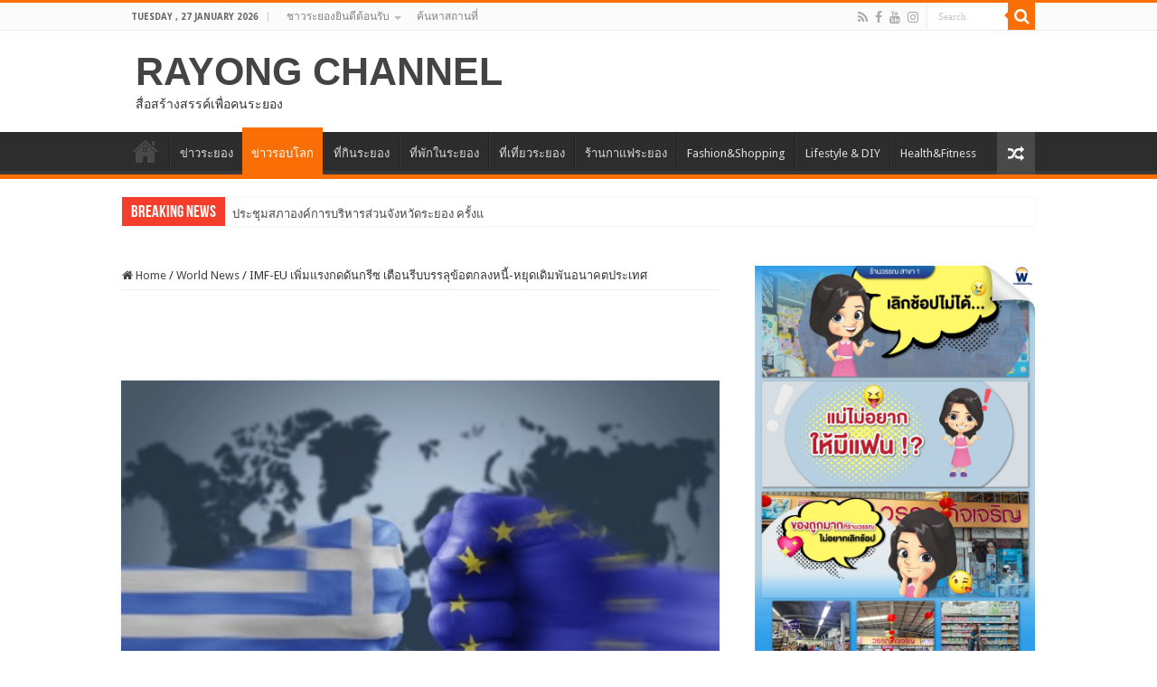

--- FILE ---
content_type: text/html; charset=UTF-8
request_url: https://www.rayongchannel.com/world-news/imf-eu-%E0%B9%80%E0%B8%9E%E0%B8%B4%E0%B9%88%E0%B8%A1%E0%B9%81%E0%B8%A3%E0%B8%87%E0%B8%81%E0%B8%94%E0%B8%94%E0%B8%B1%E0%B8%99%E0%B8%81%E0%B8%A3%E0%B8%B5%E0%B8%8B-%E0%B9%80%E0%B8%95%E0%B8%B7%E0%B8%AD/
body_size: 26397
content:
<!DOCTYPE html>
<html lang="en-US" prefix="og: http://ogp.me/ns#">
<head>
<meta charset="UTF-8" />
<link rel="profile" href="https://gmpg.org/xfn/11" />
<link rel="pingback" href="https://www.rayongchannel.com/xmlrpc.php" />
<title>IMF-EU เพิ่มแรงกดดันกรีซ เตือนรีบบรรลุข้อตกลงหนี้-หยุดเดิมพันอนาคตประเทศ &#8211; RAYONG CHANNEL</title>
<meta property="og:title" content="IMF-EU เพิ่มแรงกดดันกรีซ เตือนรีบบรรลุข้อตกลงหนี้-หยุดเดิมพันอนาคตประเทศ - RAYONG CHANNEL"/>
<meta property="og:type" content="article"/>
<meta property="og:description" content="เอเอฟพี/รอยเตอร์ - เหล่าเจ้าหนี้นานาชาติถาโถมแรงกดดันใส่กรีซเมื่อวันพฤหัสบดี (11 มิ.ย.) โดยไอเอ็มเอฟ"/>
<meta property="og:url" content="https://www.rayongchannel.com/world-news/imf-eu-%e0%b9%80%e0%b8%9e%e0%b8%b4%e0%b9%88%e0%b8%a1%e0%b9%81%e0%b8%a3%e0%b8%87%e0%b8%81%e0%b8%94%e0%b8%94%e0%b8%b1%e0%b8%99%e0%b8%81%e0%b8%a3%e0%b8%b5%e0%b8%8b-%e0%b9%80%e0%b8%95%e0%b8%b7%e0%b8%ad/"/>
<meta property="og:site_name" content="RAYONG CHANNEL"/>
<meta property="og:image" content="https://www.rayongchannel.com/wp-content/uploads/2015/06/558000006876801.jpeg" />
<meta name='robots' content='max-image-preview:large' />
	<style>img:is([sizes="auto" i], [sizes^="auto," i]) { contain-intrinsic-size: 3000px 1500px }</style>
	<link rel='dns-prefetch' href='//static.addtoany.com' />
<link rel='dns-prefetch' href='//fonts.googleapis.com' />
<link rel="alternate" type="application/rss+xml" title="RAYONG CHANNEL &raquo; Feed" href="https://www.rayongchannel.com/feed/" />
<link rel="alternate" type="application/rss+xml" title="RAYONG CHANNEL &raquo; Comments Feed" href="https://www.rayongchannel.com/comments/feed/" />
<link rel="alternate" type="application/rss+xml" title="RAYONG CHANNEL &raquo; IMF-EU เพิ่มแรงกดดันกรีซ เตือนรีบบรรลุข้อตกลงหนี้-หยุดเดิมพันอนาคตประเทศ Comments Feed" href="https://www.rayongchannel.com/world-news/imf-eu-%e0%b9%80%e0%b8%9e%e0%b8%b4%e0%b9%88%e0%b8%a1%e0%b9%81%e0%b8%a3%e0%b8%87%e0%b8%81%e0%b8%94%e0%b8%94%e0%b8%b1%e0%b8%99%e0%b8%81%e0%b8%a3%e0%b8%b5%e0%b8%8b-%e0%b9%80%e0%b8%95%e0%b8%b7%e0%b8%ad/feed/" />
		<!-- This site uses the Google Analytics by ExactMetrics plugin v8.11.1 - Using Analytics tracking - https://www.exactmetrics.com/ -->
							<script src="//www.googletagmanager.com/gtag/js?id=G-781KM4KCJ6"  data-cfasync="false" data-wpfc-render="false" type="text/javascript" async></script>
			<script data-cfasync="false" data-wpfc-render="false" type="text/javascript">
				var em_version = '8.11.1';
				var em_track_user = true;
				var em_no_track_reason = '';
								var ExactMetricsDefaultLocations = {"page_location":"https:\/\/www.rayongchannel.com\/world-news\/imf-eu-%E0%B9%80%E0%B8%9E%E0%B8%B4%E0%B9%88%E0%B8%A1%E0%B9%81%E0%B8%A3%E0%B8%87%E0%B8%81%E0%B8%94%E0%B8%94%E0%B8%B1%E0%B8%99%E0%B8%81%E0%B8%A3%E0%B8%B5%E0%B8%8B-%E0%B9%80%E0%B8%95%E0%B8%B7%E0%B8%AD\/"};
								if ( typeof ExactMetricsPrivacyGuardFilter === 'function' ) {
					var ExactMetricsLocations = (typeof ExactMetricsExcludeQuery === 'object') ? ExactMetricsPrivacyGuardFilter( ExactMetricsExcludeQuery ) : ExactMetricsPrivacyGuardFilter( ExactMetricsDefaultLocations );
				} else {
					var ExactMetricsLocations = (typeof ExactMetricsExcludeQuery === 'object') ? ExactMetricsExcludeQuery : ExactMetricsDefaultLocations;
				}

								var disableStrs = [
										'ga-disable-G-781KM4KCJ6',
									];

				/* Function to detect opted out users */
				function __gtagTrackerIsOptedOut() {
					for (var index = 0; index < disableStrs.length; index++) {
						if (document.cookie.indexOf(disableStrs[index] + '=true') > -1) {
							return true;
						}
					}

					return false;
				}

				/* Disable tracking if the opt-out cookie exists. */
				if (__gtagTrackerIsOptedOut()) {
					for (var index = 0; index < disableStrs.length; index++) {
						window[disableStrs[index]] = true;
					}
				}

				/* Opt-out function */
				function __gtagTrackerOptout() {
					for (var index = 0; index < disableStrs.length; index++) {
						document.cookie = disableStrs[index] + '=true; expires=Thu, 31 Dec 2099 23:59:59 UTC; path=/';
						window[disableStrs[index]] = true;
					}
				}

				if ('undefined' === typeof gaOptout) {
					function gaOptout() {
						__gtagTrackerOptout();
					}
				}
								window.dataLayer = window.dataLayer || [];

				window.ExactMetricsDualTracker = {
					helpers: {},
					trackers: {},
				};
				if (em_track_user) {
					function __gtagDataLayer() {
						dataLayer.push(arguments);
					}

					function __gtagTracker(type, name, parameters) {
						if (!parameters) {
							parameters = {};
						}

						if (parameters.send_to) {
							__gtagDataLayer.apply(null, arguments);
							return;
						}

						if (type === 'event') {
														parameters.send_to = exactmetrics_frontend.v4_id;
							var hookName = name;
							if (typeof parameters['event_category'] !== 'undefined') {
								hookName = parameters['event_category'] + ':' + name;
							}

							if (typeof ExactMetricsDualTracker.trackers[hookName] !== 'undefined') {
								ExactMetricsDualTracker.trackers[hookName](parameters);
							} else {
								__gtagDataLayer('event', name, parameters);
							}
							
						} else {
							__gtagDataLayer.apply(null, arguments);
						}
					}

					__gtagTracker('js', new Date());
					__gtagTracker('set', {
						'developer_id.dNDMyYj': true,
											});
					if ( ExactMetricsLocations.page_location ) {
						__gtagTracker('set', ExactMetricsLocations);
					}
										__gtagTracker('config', 'G-781KM4KCJ6', {"forceSSL":"true"} );
										window.gtag = __gtagTracker;										(function () {
						/* https://developers.google.com/analytics/devguides/collection/analyticsjs/ */
						/* ga and __gaTracker compatibility shim. */
						var noopfn = function () {
							return null;
						};
						var newtracker = function () {
							return new Tracker();
						};
						var Tracker = function () {
							return null;
						};
						var p = Tracker.prototype;
						p.get = noopfn;
						p.set = noopfn;
						p.send = function () {
							var args = Array.prototype.slice.call(arguments);
							args.unshift('send');
							__gaTracker.apply(null, args);
						};
						var __gaTracker = function () {
							var len = arguments.length;
							if (len === 0) {
								return;
							}
							var f = arguments[len - 1];
							if (typeof f !== 'object' || f === null || typeof f.hitCallback !== 'function') {
								if ('send' === arguments[0]) {
									var hitConverted, hitObject = false, action;
									if ('event' === arguments[1]) {
										if ('undefined' !== typeof arguments[3]) {
											hitObject = {
												'eventAction': arguments[3],
												'eventCategory': arguments[2],
												'eventLabel': arguments[4],
												'value': arguments[5] ? arguments[5] : 1,
											}
										}
									}
									if ('pageview' === arguments[1]) {
										if ('undefined' !== typeof arguments[2]) {
											hitObject = {
												'eventAction': 'page_view',
												'page_path': arguments[2],
											}
										}
									}
									if (typeof arguments[2] === 'object') {
										hitObject = arguments[2];
									}
									if (typeof arguments[5] === 'object') {
										Object.assign(hitObject, arguments[5]);
									}
									if ('undefined' !== typeof arguments[1].hitType) {
										hitObject = arguments[1];
										if ('pageview' === hitObject.hitType) {
											hitObject.eventAction = 'page_view';
										}
									}
									if (hitObject) {
										action = 'timing' === arguments[1].hitType ? 'timing_complete' : hitObject.eventAction;
										hitConverted = mapArgs(hitObject);
										__gtagTracker('event', action, hitConverted);
									}
								}
								return;
							}

							function mapArgs(args) {
								var arg, hit = {};
								var gaMap = {
									'eventCategory': 'event_category',
									'eventAction': 'event_action',
									'eventLabel': 'event_label',
									'eventValue': 'event_value',
									'nonInteraction': 'non_interaction',
									'timingCategory': 'event_category',
									'timingVar': 'name',
									'timingValue': 'value',
									'timingLabel': 'event_label',
									'page': 'page_path',
									'location': 'page_location',
									'title': 'page_title',
									'referrer' : 'page_referrer',
								};
								for (arg in args) {
																		if (!(!args.hasOwnProperty(arg) || !gaMap.hasOwnProperty(arg))) {
										hit[gaMap[arg]] = args[arg];
									} else {
										hit[arg] = args[arg];
									}
								}
								return hit;
							}

							try {
								f.hitCallback();
							} catch (ex) {
							}
						};
						__gaTracker.create = newtracker;
						__gaTracker.getByName = newtracker;
						__gaTracker.getAll = function () {
							return [];
						};
						__gaTracker.remove = noopfn;
						__gaTracker.loaded = true;
						window['__gaTracker'] = __gaTracker;
					})();
									} else {
										console.log("");
					(function () {
						function __gtagTracker() {
							return null;
						}

						window['__gtagTracker'] = __gtagTracker;
						window['gtag'] = __gtagTracker;
					})();
									}
			</script>
							<!-- / Google Analytics by ExactMetrics -->
		<script type="text/javascript">
/* <![CDATA[ */
window._wpemojiSettings = {"baseUrl":"https:\/\/s.w.org\/images\/core\/emoji\/16.0.1\/72x72\/","ext":".png","svgUrl":"https:\/\/s.w.org\/images\/core\/emoji\/16.0.1\/svg\/","svgExt":".svg","source":{"concatemoji":"https:\/\/www.rayongchannel.com\/wp-includes\/js\/wp-emoji-release.min.js"}};
/*! This file is auto-generated */
!function(s,n){var o,i,e;function c(e){try{var t={supportTests:e,timestamp:(new Date).valueOf()};sessionStorage.setItem(o,JSON.stringify(t))}catch(e){}}function p(e,t,n){e.clearRect(0,0,e.canvas.width,e.canvas.height),e.fillText(t,0,0);var t=new Uint32Array(e.getImageData(0,0,e.canvas.width,e.canvas.height).data),a=(e.clearRect(0,0,e.canvas.width,e.canvas.height),e.fillText(n,0,0),new Uint32Array(e.getImageData(0,0,e.canvas.width,e.canvas.height).data));return t.every(function(e,t){return e===a[t]})}function u(e,t){e.clearRect(0,0,e.canvas.width,e.canvas.height),e.fillText(t,0,0);for(var n=e.getImageData(16,16,1,1),a=0;a<n.data.length;a++)if(0!==n.data[a])return!1;return!0}function f(e,t,n,a){switch(t){case"flag":return n(e,"\ud83c\udff3\ufe0f\u200d\u26a7\ufe0f","\ud83c\udff3\ufe0f\u200b\u26a7\ufe0f")?!1:!n(e,"\ud83c\udde8\ud83c\uddf6","\ud83c\udde8\u200b\ud83c\uddf6")&&!n(e,"\ud83c\udff4\udb40\udc67\udb40\udc62\udb40\udc65\udb40\udc6e\udb40\udc67\udb40\udc7f","\ud83c\udff4\u200b\udb40\udc67\u200b\udb40\udc62\u200b\udb40\udc65\u200b\udb40\udc6e\u200b\udb40\udc67\u200b\udb40\udc7f");case"emoji":return!a(e,"\ud83e\udedf")}return!1}function g(e,t,n,a){var r="undefined"!=typeof WorkerGlobalScope&&self instanceof WorkerGlobalScope?new OffscreenCanvas(300,150):s.createElement("canvas"),o=r.getContext("2d",{willReadFrequently:!0}),i=(o.textBaseline="top",o.font="600 32px Arial",{});return e.forEach(function(e){i[e]=t(o,e,n,a)}),i}function t(e){var t=s.createElement("script");t.src=e,t.defer=!0,s.head.appendChild(t)}"undefined"!=typeof Promise&&(o="wpEmojiSettingsSupports",i=["flag","emoji"],n.supports={everything:!0,everythingExceptFlag:!0},e=new Promise(function(e){s.addEventListener("DOMContentLoaded",e,{once:!0})}),new Promise(function(t){var n=function(){try{var e=JSON.parse(sessionStorage.getItem(o));if("object"==typeof e&&"number"==typeof e.timestamp&&(new Date).valueOf()<e.timestamp+604800&&"object"==typeof e.supportTests)return e.supportTests}catch(e){}return null}();if(!n){if("undefined"!=typeof Worker&&"undefined"!=typeof OffscreenCanvas&&"undefined"!=typeof URL&&URL.createObjectURL&&"undefined"!=typeof Blob)try{var e="postMessage("+g.toString()+"("+[JSON.stringify(i),f.toString(),p.toString(),u.toString()].join(",")+"));",a=new Blob([e],{type:"text/javascript"}),r=new Worker(URL.createObjectURL(a),{name:"wpTestEmojiSupports"});return void(r.onmessage=function(e){c(n=e.data),r.terminate(),t(n)})}catch(e){}c(n=g(i,f,p,u))}t(n)}).then(function(e){for(var t in e)n.supports[t]=e[t],n.supports.everything=n.supports.everything&&n.supports[t],"flag"!==t&&(n.supports.everythingExceptFlag=n.supports.everythingExceptFlag&&n.supports[t]);n.supports.everythingExceptFlag=n.supports.everythingExceptFlag&&!n.supports.flag,n.DOMReady=!1,n.readyCallback=function(){n.DOMReady=!0}}).then(function(){return e}).then(function(){var e;n.supports.everything||(n.readyCallback(),(e=n.source||{}).concatemoji?t(e.concatemoji):e.wpemoji&&e.twemoji&&(t(e.twemoji),t(e.wpemoji)))}))}((window,document),window._wpemojiSettings);
/* ]]> */
</script>
<style id='wp-emoji-styles-inline-css' type='text/css'>

	img.wp-smiley, img.emoji {
		display: inline !important;
		border: none !important;
		box-shadow: none !important;
		height: 1em !important;
		width: 1em !important;
		margin: 0 0.07em !important;
		vertical-align: -0.1em !important;
		background: none !important;
		padding: 0 !important;
	}
</style>
<link rel='stylesheet' id='wp-block-library-css' href='https://www.rayongchannel.com/wp-includes/css/dist/block-library/style.min.css' type='text/css' media='all' />
<style id='classic-theme-styles-inline-css' type='text/css'>
/*! This file is auto-generated */
.wp-block-button__link{color:#fff;background-color:#32373c;border-radius:9999px;box-shadow:none;text-decoration:none;padding:calc(.667em + 2px) calc(1.333em + 2px);font-size:1.125em}.wp-block-file__button{background:#32373c;color:#fff;text-decoration:none}
</style>
<style id='global-styles-inline-css' type='text/css'>
:root{--wp--preset--aspect-ratio--square: 1;--wp--preset--aspect-ratio--4-3: 4/3;--wp--preset--aspect-ratio--3-4: 3/4;--wp--preset--aspect-ratio--3-2: 3/2;--wp--preset--aspect-ratio--2-3: 2/3;--wp--preset--aspect-ratio--16-9: 16/9;--wp--preset--aspect-ratio--9-16: 9/16;--wp--preset--color--black: #000000;--wp--preset--color--cyan-bluish-gray: #abb8c3;--wp--preset--color--white: #ffffff;--wp--preset--color--pale-pink: #f78da7;--wp--preset--color--vivid-red: #cf2e2e;--wp--preset--color--luminous-vivid-orange: #ff6900;--wp--preset--color--luminous-vivid-amber: #fcb900;--wp--preset--color--light-green-cyan: #7bdcb5;--wp--preset--color--vivid-green-cyan: #00d084;--wp--preset--color--pale-cyan-blue: #8ed1fc;--wp--preset--color--vivid-cyan-blue: #0693e3;--wp--preset--color--vivid-purple: #9b51e0;--wp--preset--gradient--vivid-cyan-blue-to-vivid-purple: linear-gradient(135deg,rgba(6,147,227,1) 0%,rgb(155,81,224) 100%);--wp--preset--gradient--light-green-cyan-to-vivid-green-cyan: linear-gradient(135deg,rgb(122,220,180) 0%,rgb(0,208,130) 100%);--wp--preset--gradient--luminous-vivid-amber-to-luminous-vivid-orange: linear-gradient(135deg,rgba(252,185,0,1) 0%,rgba(255,105,0,1) 100%);--wp--preset--gradient--luminous-vivid-orange-to-vivid-red: linear-gradient(135deg,rgba(255,105,0,1) 0%,rgb(207,46,46) 100%);--wp--preset--gradient--very-light-gray-to-cyan-bluish-gray: linear-gradient(135deg,rgb(238,238,238) 0%,rgb(169,184,195) 100%);--wp--preset--gradient--cool-to-warm-spectrum: linear-gradient(135deg,rgb(74,234,220) 0%,rgb(151,120,209) 20%,rgb(207,42,186) 40%,rgb(238,44,130) 60%,rgb(251,105,98) 80%,rgb(254,248,76) 100%);--wp--preset--gradient--blush-light-purple: linear-gradient(135deg,rgb(255,206,236) 0%,rgb(152,150,240) 100%);--wp--preset--gradient--blush-bordeaux: linear-gradient(135deg,rgb(254,205,165) 0%,rgb(254,45,45) 50%,rgb(107,0,62) 100%);--wp--preset--gradient--luminous-dusk: linear-gradient(135deg,rgb(255,203,112) 0%,rgb(199,81,192) 50%,rgb(65,88,208) 100%);--wp--preset--gradient--pale-ocean: linear-gradient(135deg,rgb(255,245,203) 0%,rgb(182,227,212) 50%,rgb(51,167,181) 100%);--wp--preset--gradient--electric-grass: linear-gradient(135deg,rgb(202,248,128) 0%,rgb(113,206,126) 100%);--wp--preset--gradient--midnight: linear-gradient(135deg,rgb(2,3,129) 0%,rgb(40,116,252) 100%);--wp--preset--font-size--small: 13px;--wp--preset--font-size--medium: 20px;--wp--preset--font-size--large: 36px;--wp--preset--font-size--x-large: 42px;--wp--preset--spacing--20: 0.44rem;--wp--preset--spacing--30: 0.67rem;--wp--preset--spacing--40: 1rem;--wp--preset--spacing--50: 1.5rem;--wp--preset--spacing--60: 2.25rem;--wp--preset--spacing--70: 3.38rem;--wp--preset--spacing--80: 5.06rem;--wp--preset--shadow--natural: 6px 6px 9px rgba(0, 0, 0, 0.2);--wp--preset--shadow--deep: 12px 12px 50px rgba(0, 0, 0, 0.4);--wp--preset--shadow--sharp: 6px 6px 0px rgba(0, 0, 0, 0.2);--wp--preset--shadow--outlined: 6px 6px 0px -3px rgba(255, 255, 255, 1), 6px 6px rgba(0, 0, 0, 1);--wp--preset--shadow--crisp: 6px 6px 0px rgba(0, 0, 0, 1);}:where(.is-layout-flex){gap: 0.5em;}:where(.is-layout-grid){gap: 0.5em;}body .is-layout-flex{display: flex;}.is-layout-flex{flex-wrap: wrap;align-items: center;}.is-layout-flex > :is(*, div){margin: 0;}body .is-layout-grid{display: grid;}.is-layout-grid > :is(*, div){margin: 0;}:where(.wp-block-columns.is-layout-flex){gap: 2em;}:where(.wp-block-columns.is-layout-grid){gap: 2em;}:where(.wp-block-post-template.is-layout-flex){gap: 1.25em;}:where(.wp-block-post-template.is-layout-grid){gap: 1.25em;}.has-black-color{color: var(--wp--preset--color--black) !important;}.has-cyan-bluish-gray-color{color: var(--wp--preset--color--cyan-bluish-gray) !important;}.has-white-color{color: var(--wp--preset--color--white) !important;}.has-pale-pink-color{color: var(--wp--preset--color--pale-pink) !important;}.has-vivid-red-color{color: var(--wp--preset--color--vivid-red) !important;}.has-luminous-vivid-orange-color{color: var(--wp--preset--color--luminous-vivid-orange) !important;}.has-luminous-vivid-amber-color{color: var(--wp--preset--color--luminous-vivid-amber) !important;}.has-light-green-cyan-color{color: var(--wp--preset--color--light-green-cyan) !important;}.has-vivid-green-cyan-color{color: var(--wp--preset--color--vivid-green-cyan) !important;}.has-pale-cyan-blue-color{color: var(--wp--preset--color--pale-cyan-blue) !important;}.has-vivid-cyan-blue-color{color: var(--wp--preset--color--vivid-cyan-blue) !important;}.has-vivid-purple-color{color: var(--wp--preset--color--vivid-purple) !important;}.has-black-background-color{background-color: var(--wp--preset--color--black) !important;}.has-cyan-bluish-gray-background-color{background-color: var(--wp--preset--color--cyan-bluish-gray) !important;}.has-white-background-color{background-color: var(--wp--preset--color--white) !important;}.has-pale-pink-background-color{background-color: var(--wp--preset--color--pale-pink) !important;}.has-vivid-red-background-color{background-color: var(--wp--preset--color--vivid-red) !important;}.has-luminous-vivid-orange-background-color{background-color: var(--wp--preset--color--luminous-vivid-orange) !important;}.has-luminous-vivid-amber-background-color{background-color: var(--wp--preset--color--luminous-vivid-amber) !important;}.has-light-green-cyan-background-color{background-color: var(--wp--preset--color--light-green-cyan) !important;}.has-vivid-green-cyan-background-color{background-color: var(--wp--preset--color--vivid-green-cyan) !important;}.has-pale-cyan-blue-background-color{background-color: var(--wp--preset--color--pale-cyan-blue) !important;}.has-vivid-cyan-blue-background-color{background-color: var(--wp--preset--color--vivid-cyan-blue) !important;}.has-vivid-purple-background-color{background-color: var(--wp--preset--color--vivid-purple) !important;}.has-black-border-color{border-color: var(--wp--preset--color--black) !important;}.has-cyan-bluish-gray-border-color{border-color: var(--wp--preset--color--cyan-bluish-gray) !important;}.has-white-border-color{border-color: var(--wp--preset--color--white) !important;}.has-pale-pink-border-color{border-color: var(--wp--preset--color--pale-pink) !important;}.has-vivid-red-border-color{border-color: var(--wp--preset--color--vivid-red) !important;}.has-luminous-vivid-orange-border-color{border-color: var(--wp--preset--color--luminous-vivid-orange) !important;}.has-luminous-vivid-amber-border-color{border-color: var(--wp--preset--color--luminous-vivid-amber) !important;}.has-light-green-cyan-border-color{border-color: var(--wp--preset--color--light-green-cyan) !important;}.has-vivid-green-cyan-border-color{border-color: var(--wp--preset--color--vivid-green-cyan) !important;}.has-pale-cyan-blue-border-color{border-color: var(--wp--preset--color--pale-cyan-blue) !important;}.has-vivid-cyan-blue-border-color{border-color: var(--wp--preset--color--vivid-cyan-blue) !important;}.has-vivid-purple-border-color{border-color: var(--wp--preset--color--vivid-purple) !important;}.has-vivid-cyan-blue-to-vivid-purple-gradient-background{background: var(--wp--preset--gradient--vivid-cyan-blue-to-vivid-purple) !important;}.has-light-green-cyan-to-vivid-green-cyan-gradient-background{background: var(--wp--preset--gradient--light-green-cyan-to-vivid-green-cyan) !important;}.has-luminous-vivid-amber-to-luminous-vivid-orange-gradient-background{background: var(--wp--preset--gradient--luminous-vivid-amber-to-luminous-vivid-orange) !important;}.has-luminous-vivid-orange-to-vivid-red-gradient-background{background: var(--wp--preset--gradient--luminous-vivid-orange-to-vivid-red) !important;}.has-very-light-gray-to-cyan-bluish-gray-gradient-background{background: var(--wp--preset--gradient--very-light-gray-to-cyan-bluish-gray) !important;}.has-cool-to-warm-spectrum-gradient-background{background: var(--wp--preset--gradient--cool-to-warm-spectrum) !important;}.has-blush-light-purple-gradient-background{background: var(--wp--preset--gradient--blush-light-purple) !important;}.has-blush-bordeaux-gradient-background{background: var(--wp--preset--gradient--blush-bordeaux) !important;}.has-luminous-dusk-gradient-background{background: var(--wp--preset--gradient--luminous-dusk) !important;}.has-pale-ocean-gradient-background{background: var(--wp--preset--gradient--pale-ocean) !important;}.has-electric-grass-gradient-background{background: var(--wp--preset--gradient--electric-grass) !important;}.has-midnight-gradient-background{background: var(--wp--preset--gradient--midnight) !important;}.has-small-font-size{font-size: var(--wp--preset--font-size--small) !important;}.has-medium-font-size{font-size: var(--wp--preset--font-size--medium) !important;}.has-large-font-size{font-size: var(--wp--preset--font-size--large) !important;}.has-x-large-font-size{font-size: var(--wp--preset--font-size--x-large) !important;}
:where(.wp-block-post-template.is-layout-flex){gap: 1.25em;}:where(.wp-block-post-template.is-layout-grid){gap: 1.25em;}
:where(.wp-block-columns.is-layout-flex){gap: 2em;}:where(.wp-block-columns.is-layout-grid){gap: 2em;}
:root :where(.wp-block-pullquote){font-size: 1.5em;line-height: 1.6;}
</style>
<link rel='stylesheet' id='cfblbcss-css' href='https://www.rayongchannel.com/wp-content/plugins/cardoza-facebook-like-box/cardozafacebook.css' type='text/css' media='all' />
<link rel='stylesheet' id='simple-google-adsense-styles-css' href='https://www.rayongchannel.com/wp-content/plugins/simple-google-adsense/assets/css/adsense.css' type='text/css' media='all' />
<link rel='stylesheet' id='taqyeem-buttons-style-css' href='https://www.rayongchannel.com/wp-content/plugins/taqyeem-buttons/assets/style.css' type='text/css' media='all' />
<link rel='stylesheet' id='taqyeem-style-css' href='https://www.rayongchannel.com/wp-content/plugins/taqyeem/style.css' type='text/css' media='all' />
<link rel='stylesheet' id='wpsl-styles-css' href='https://www.rayongchannel.com/wp-content/plugins/wp-store-locator/css/styles.min.css' type='text/css' media='all' />
<link rel='stylesheet' id='tie-style-css' href='https://www.rayongchannel.com/wp-content/themes/sahifa/style.css' type='text/css' media='all' />
<link rel='stylesheet' id='tie-ilightbox-skin-css' href='https://www.rayongchannel.com/wp-content/themes/sahifa/css/ilightbox/dark-skin/skin.css' type='text/css' media='all' />
<link rel='stylesheet' id='Droid+Sans-css' href='https://fonts.googleapis.com/css?family=Droid+Sans%3Aregular%2C700' type='text/css' media='all' />
<link rel='stylesheet' id='addtoany-css' href='https://www.rayongchannel.com/wp-content/plugins/add-to-any/addtoany.min.css' type='text/css' media='all' />
<link rel='stylesheet' id='promoslider_main-css' href='https://www.rayongchannel.com/wp-content/plugins/promotion-slider/css/slider.css' type='text/css' media='all' />
<script type="text/javascript" src="https://www.rayongchannel.com/wp-content/plugins/google-analytics-dashboard-for-wp/assets/js/frontend-gtag.min.js" id="exactmetrics-frontend-script-js" async="async" data-wp-strategy="async"></script>
<script data-cfasync="false" data-wpfc-render="false" type="text/javascript" id='exactmetrics-frontend-script-js-extra'>/* <![CDATA[ */
var exactmetrics_frontend = {"js_events_tracking":"true","download_extensions":"zip,mp3,mpeg,pdf,doc,ppt,xls,jpeg,png,gif,tiff","inbound_paths":"[{\"path\":\"\\\/go\\\/\",\"label\":\"affiliate\"},{\"path\":\"\\\/recommend\\\/\",\"label\":\"affiliate\"}]","home_url":"https:\/\/www.rayongchannel.com","hash_tracking":"false","v4_id":"G-781KM4KCJ6"};/* ]]> */
</script>
<script type="text/javascript" id="addtoany-core-js-before">
/* <![CDATA[ */
window.a2a_config=window.a2a_config||{};a2a_config.callbacks=[];a2a_config.overlays=[];a2a_config.templates={};
/* ]]> */
</script>
<script type="text/javascript" defer src="https://static.addtoany.com/menu/page.js" id="addtoany-core-js"></script>
<script type="text/javascript" src="https://www.rayongchannel.com/wp-includes/js/jquery/jquery.min.js" id="jquery-core-js"></script>
<script type="text/javascript" src="https://www.rayongchannel.com/wp-includes/js/jquery/jquery-migrate.min.js" id="jquery-migrate-js"></script>
<script type="text/javascript" defer src="https://www.rayongchannel.com/wp-content/plugins/add-to-any/addtoany.min.js" id="addtoany-jquery-js"></script>
<script type="text/javascript" src="https://www.rayongchannel.com/wp-content/plugins/cardoza-facebook-like-box/cardozafacebook.js" id="cfblbjs-js"></script>
<script type="text/javascript" src="https://www.rayongchannel.com/wp-content/plugins/taqyeem/js/tie.js" id="taqyeem-main-js"></script>
<script type="text/javascript" id="promoslider_main-js-extra">
/* <![CDATA[ */
var promoslider_options = {"version":"3.3.4"};
/* ]]> */
</script>
<script type="text/javascript" src="https://www.rayongchannel.com/wp-content/plugins/promotion-slider/js/promoslider.js" id="promoslider_main-js"></script>
<link rel="https://api.w.org/" href="https://www.rayongchannel.com/wp-json/" /><link rel="alternate" title="JSON" type="application/json" href="https://www.rayongchannel.com/wp-json/wp/v2/posts/17647" /><link rel="EditURI" type="application/rsd+xml" title="RSD" href="https://www.rayongchannel.com/xmlrpc.php?rsd" />
<meta name="generator" content="WordPress 6.8.3" />
<link rel="canonical" href="https://www.rayongchannel.com/world-news/imf-eu-%e0%b9%80%e0%b8%9e%e0%b8%b4%e0%b9%88%e0%b8%a1%e0%b9%81%e0%b8%a3%e0%b8%87%e0%b8%81%e0%b8%94%e0%b8%94%e0%b8%b1%e0%b8%99%e0%b8%81%e0%b8%a3%e0%b8%b5%e0%b8%8b-%e0%b9%80%e0%b8%95%e0%b8%b7%e0%b8%ad/" />
<link rel='shortlink' href='https://www.rayongchannel.com/?p=17647' />
<link rel="alternate" title="oEmbed (JSON)" type="application/json+oembed" href="https://www.rayongchannel.com/wp-json/oembed/1.0/embed?url=https%3A%2F%2Fwww.rayongchannel.com%2Fworld-news%2Fimf-eu-%25e0%25b9%2580%25e0%25b8%259e%25e0%25b8%25b4%25e0%25b9%2588%25e0%25b8%25a1%25e0%25b9%2581%25e0%25b8%25a3%25e0%25b8%2587%25e0%25b8%2581%25e0%25b8%2594%25e0%25b8%2594%25e0%25b8%25b1%25e0%25b8%2599%25e0%25b8%2581%25e0%25b8%25a3%25e0%25b8%25b5%25e0%25b8%258b-%25e0%25b9%2580%25e0%25b8%2595%25e0%25b8%25b7%25e0%25b8%25ad%2F" />
<link rel="alternate" title="oEmbed (XML)" type="text/xml+oembed" href="https://www.rayongchannel.com/wp-json/oembed/1.0/embed?url=https%3A%2F%2Fwww.rayongchannel.com%2Fworld-news%2Fimf-eu-%25e0%25b9%2580%25e0%25b8%259e%25e0%25b8%25b4%25e0%25b9%2588%25e0%25b8%25a1%25e0%25b9%2581%25e0%25b8%25a3%25e0%25b8%2587%25e0%25b8%2581%25e0%25b8%2594%25e0%25b8%2594%25e0%25b8%25b1%25e0%25b8%2599%25e0%25b8%2581%25e0%25b8%25a3%25e0%25b8%25b5%25e0%25b8%258b-%25e0%25b9%2580%25e0%25b8%2595%25e0%25b8%25b7%25e0%25b8%25ad%2F&#038;format=xml" />
<script type='text/javascript'>
/* <![CDATA[ */
var taqyeem = {"ajaxurl":"https://www.rayongchannel.com/wp-admin/admin-ajax.php" , "your_rating":"Your Rating:"};
/* ]]> */
</script>

<style type="text/css" media="screen">

</style>
<link rel="shortcut icon" href="https://www.rayongchannel.com/wp-content/uploads/2019/05/favical-01.png" title="Favicon" />
<!--[if IE]>
<script type="text/javascript">jQuery(document).ready(function (){ jQuery(".menu-item").has("ul").children("a").attr("aria-haspopup", "true");});</script>
<![endif]-->
<!--[if lt IE 9]>
<script src="https://www.rayongchannel.com/wp-content/themes/sahifa/js/html5.js"></script>
<script src="https://www.rayongchannel.com/wp-content/themes/sahifa/js/selectivizr-min.js"></script>
<![endif]-->
<!--[if IE 9]>
<link rel="stylesheet" type="text/css" media="all" href="https://www.rayongchannel.com/wp-content/themes/sahifa/css/ie9.css" />
<![endif]-->
<!--[if IE 8]>
<link rel="stylesheet" type="text/css" media="all" href="https://www.rayongchannel.com/wp-content/themes/sahifa/css/ie8.css" />
<![endif]-->
<!--[if IE 7]>
<link rel="stylesheet" type="text/css" media="all" href="https://www.rayongchannel.com/wp-content/themes/sahifa/css/ie7.css" />
<![endif]-->


<meta name="viewport" content="width=device-width, initial-scale=1.0" />
<link rel="apple-touch-icon-precomposed" sizes="144x144" href="https://www.rayongchannel.com/wp-content/uploads/2019/05/favical-01.png" />
<link rel="apple-touch-icon-precomposed" sizes="120x120" href="https://www.rayongchannel.com/wp-content/uploads/2019/05/favical-01.png" />
<link rel="apple-touch-icon-precomposed" sizes="72x72" href="https://www.rayongchannel.com/wp-content/uploads/2019/05/favical-01.png" />
<link rel="apple-touch-icon-precomposed" href="https://www.rayongchannel.com/wp-content/uploads/2019/05/favical-01.png" />

<script async src="https://pagead2.googlesyndication.com/pagead/js/adsbygoogle.js?client=ca-pub-6326327680811113"
     crossorigin="anonymous"></script>

<style type="text/css" media="screen">

body{
	font-family: 'Droid Sans';
}

::-webkit-scrollbar {
	width: 8px;
	height:8px;
}

#main-nav,
.cat-box-content,
#sidebar .widget-container,
.post-listing,
#commentform {
	border-bottom-color: #fa6f05;
}

.search-block .search-button,
#topcontrol,
#main-nav ul li.current-menu-item a,
#main-nav ul li.current-menu-item a:hover,
#main-nav ul li.current_page_parent a,
#main-nav ul li.current_page_parent a:hover,
#main-nav ul li.current-menu-parent a,
#main-nav ul li.current-menu-parent a:hover,
#main-nav ul li.current-page-ancestor a,
#main-nav ul li.current-page-ancestor a:hover,
.pagination span.current,
.share-post span.share-text,
.flex-control-paging li a.flex-active,
.ei-slider-thumbs li.ei-slider-element,
.review-percentage .review-item span span,
.review-final-score,
.button,
a.button,
a.more-link,
#main-content input[type="submit"],
.form-submit #submit,
#login-form .login-button,
.widget-feedburner .feedburner-subscribe,
input[type="submit"],
#buddypress button,
#buddypress a.button,
#buddypress input[type=submit],
#buddypress input[type=reset],
#buddypress ul.button-nav li a,
#buddypress div.generic-button a,
#buddypress .comment-reply-link,
#buddypress div.item-list-tabs ul li a span,
#buddypress div.item-list-tabs ul li.selected a,
#buddypress div.item-list-tabs ul li.current a,
#buddypress #members-directory-form div.item-list-tabs ul li.selected span,
#members-list-options a.selected,
#groups-list-options a.selected,
body.dark-skin #buddypress div.item-list-tabs ul li a span,
body.dark-skin #buddypress div.item-list-tabs ul li.selected a,
body.dark-skin #buddypress div.item-list-tabs ul li.current a,
body.dark-skin #members-list-options a.selected,
body.dark-skin #groups-list-options a.selected,
.search-block-large .search-button,
#featured-posts .flex-next:hover,
#featured-posts .flex-prev:hover,
a.tie-cart span.shooping-count,
.woocommerce span.onsale,
.woocommerce-page span.onsale ,
.woocommerce .widget_price_filter .ui-slider .ui-slider-handle,
.woocommerce-page .widget_price_filter .ui-slider .ui-slider-handle,
#check-also-close,
a.post-slideshow-next,
a.post-slideshow-prev,
.widget_price_filter .ui-slider .ui-slider-handle,
.quantity .minus:hover,
.quantity .plus:hover,
.mejs-container .mejs-controls .mejs-time-rail .mejs-time-current,
#reading-position-indicator  {
	background-color:#fa6f05;
}

::-webkit-scrollbar-thumb{
	background-color:#fa6f05 !important;
}

#theme-footer,
#theme-header,
.top-nav ul li.current-menu-item:before,
#main-nav .menu-sub-content ,
#main-nav ul ul,
#check-also-box {
	border-top-color: #fa6f05;
}

.search-block:after {
	border-right-color:#fa6f05;
}

body.rtl .search-block:after {
	border-left-color:#fa6f05;
}

#main-nav ul > li.menu-item-has-children:hover > a:after,
#main-nav ul > li.mega-menu:hover > a:after {
	border-color:transparent transparent #fa6f05;
}

.widget.timeline-posts li a:hover,
.widget.timeline-posts li a:hover span.tie-date {
	color: #fa6f05;
}

.widget.timeline-posts li a:hover span.tie-date:before {
	background: #fa6f05;
	border-color: #fa6f05;
}

#order_review,
#order_review_heading {
	border-color: #fa6f05;
}


body {
	background-image : url(https://www.rayongchannel.com/wp-content/themes/sahifa/images/patterns/body-bg27.png);
	background-position: top center;
}

a:hover {
	color: #8a8a8a;
}
		
</style>

		<script type="text/javascript">
			/* <![CDATA[ */
				var sf_position = '0';
				var sf_templates = "<a href=\"{search_url_escaped}\">View All Results<\/a>";
				var sf_input = '.search-live';
				jQuery(document).ready(function(){
					jQuery(sf_input).ajaxyLiveSearch({"expand":false,"searchUrl":"https:\/\/www.rayongchannel.com\/?s=%s","text":"Search","delay":500,"iwidth":180,"width":315,"ajaxUrl":"https:\/\/www.rayongchannel.com\/wp-admin\/admin-ajax.php","rtl":0});
					jQuery(".live-search_ajaxy-selective-input").keyup(function() {
						var width = jQuery(this).val().length * 8;
						if(width < 50) {
							width = 50;
						}
						jQuery(this).width(width);
					});
					jQuery(".live-search_ajaxy-selective-search").click(function() {
						jQuery(this).find(".live-search_ajaxy-selective-input").focus();
					});
					jQuery(".live-search_ajaxy-selective-close").click(function() {
						jQuery(this).parent().remove();
					});
				});
			/* ]]> */
		</script>
		</head>
<body data-rsssl=1 id="top" class="wp-singular post-template-default single single-post postid-17647 single-format-standard wp-theme-sahifa lazy-enabled">

<div class="wrapper-outer">

	<div class="background-cover"></div>

	<aside id="slide-out">

			<div class="search-mobile">
			<form method="get" id="searchform-mobile" action="https://www.rayongchannel.com/">
				<button class="search-button" type="submit" value="Search"><i class="fa fa-search"></i></button>
				<input type="text" id="s-mobile" name="s" title="Search" value="Search" onfocus="if (this.value == 'Search') {this.value = '';}" onblur="if (this.value == '') {this.value = 'Search';}"  />
			</form>
		</div><!-- .search-mobile /-->
	
			<div class="social-icons">
		<a class="ttip-none" title="Rss" href="https://www.rayongchannel.com/feed/" target="_blank"><i class="fa fa-rss"></i></a><a class="ttip-none" title="Facebook" href="https://www.facebook.com/Rayongchannel/" target="_blank"><i class="fa fa-facebook"></i></a><a class="ttip-none" title="Youtube" href="https://www.youtube.com/channel/UCjoW8MveK8eo9IwgYkkj3Gw?view_as=subscriber" target="_blank"><i class="fa fa-youtube"></i></a><a class="ttip-none" title="instagram" href="#" target="_blank"><i class="fa fa-instagram"></i></a>
			</div>

	
		<div id="mobile-menu" ></div>
	</aside><!-- #slide-out /-->

		<div id="wrapper" class="wide-layout">
		<div class="inner-wrapper">

		<header id="theme-header" class="theme-header">
						<div id="top-nav" class="top-nav">
				<div class="container">

							<span class="today-date">Tuesday ,  27  January 2026</span>
				<div class="top-menu"><ul id="menu-top" class="menu"><li id="menu-item-32420" class="menu-item menu-item-type-post_type menu-item-object-page menu-item-has-children menu-item-32420"><a href="https://www.rayongchannel.com/welcome-to-rayong/">ชาวระยองยินดีต้อนรับ</a>
<ul class="sub-menu">
	<li id="menu-item-32421" class="menu-item menu-item-type-post_type menu-item-object-page menu-item-32421"><a href="https://www.rayongchannel.com/%e0%b8%84%e0%b8%b3%e0%b9%81%e0%b8%99%e0%b8%b0%e0%b8%99%e0%b8%b3%e0%b8%99%e0%b8%b1%e0%b8%81%e0%b8%97%e0%b9%88%e0%b8%ad%e0%b8%87%e0%b9%80%e0%b8%97%e0%b8%b5%e0%b9%88%e0%b8%a2%e0%b8%a7/">คำแนะนำนักท่องเที่ยว</a></li>
	<li id="menu-item-32423" class="menu-item menu-item-type-post_type menu-item-object-page menu-item-32423"><a href="https://www.rayongchannel.com/%e0%b8%95%e0%b8%b4%e0%b8%94%e0%b8%95%e0%b9%88%e0%b8%ad%e0%b9%80%e0%b8%a3%e0%b8%b2/">ติดต่อเรา</a></li>
</ul>
</li>
<li id="menu-item-32455" class="menu-item menu-item-type-post_type menu-item-object-page menu-item-32455"><a href="https://www.rayongchannel.com/%e0%b8%84%e0%b9%89%e0%b8%99%e0%b8%ab%e0%b8%b2%e0%b8%aa%e0%b8%96%e0%b8%b2%e0%b8%99%e0%b8%97%e0%b8%b5%e0%b9%88/">ค้นหาสถานที่</a></li>
</ul></div>
						<div class="search-block">
						<form method="get" id="searchform-header" action="https://www.rayongchannel.com/">
							<button class="search-button" type="submit" value="Search"><i class="fa fa-search"></i></button>
							<input class="search-live" type="text" id="s-header" name="s" title="Search" value="Search" onfocus="if (this.value == 'Search') {this.value = '';}" onblur="if (this.value == '') {this.value = 'Search';}"  />
						</form>
					</div><!-- .search-block /-->
			<div class="social-icons">
		<a class="ttip-none" title="Rss" href="https://www.rayongchannel.com/feed/" target="_blank"><i class="fa fa-rss"></i></a><a class="ttip-none" title="Facebook" href="https://www.facebook.com/Rayongchannel/" target="_blank"><i class="fa fa-facebook"></i></a><a class="ttip-none" title="Youtube" href="https://www.youtube.com/channel/UCjoW8MveK8eo9IwgYkkj3Gw?view_as=subscriber" target="_blank"><i class="fa fa-youtube"></i></a><a class="ttip-none" title="instagram" href="#" target="_blank"><i class="fa fa-instagram"></i></a>
			</div>

	
	
				</div><!-- .container /-->
			</div><!-- .top-menu /-->
			
		<div class="header-content">

					<a id="slide-out-open" class="slide-out-open" href="#"><span></span></a>
		
			<div class="logo" style=" margin-top:1px;">
			<h2>				<a  href="https://www.rayongchannel.com/">RAYONG CHANNEL</a>
				<span>สื่อสร้างสรรค์เพื่อคนระยอง</span>
							</h2>			</div><!-- .logo /-->
			<div class="e3lan e3lan-top">		</div>			<div class="clear"></div>

		</div>
													<nav id="main-nav" class="fixed-enabled">
				<div class="container">

				
					<div class="main-menu"><ul id="menu-main-menu" class="menu"><li id="menu-item-4748" class="menu-item menu-item-type-custom menu-item-object-custom menu-item-home menu-item-4748"><a href="https://www.rayongchannel.com">HOME</a></li>
<li id="menu-item-23023" class="menu-item menu-item-type-taxonomy menu-item-object-category menu-item-23023"><a href="https://www.rayongchannel.com/category/%e0%b8%82%e0%b9%88%e0%b8%b2%e0%b8%a7%e0%b8%a3%e0%b8%b0%e0%b8%a2%e0%b8%ad%e0%b8%87/">ข่าวระยอง</a></li>
<li id="menu-item-31988" class="menu-item menu-item-type-taxonomy menu-item-object-category current-post-ancestor current-menu-parent current-post-parent menu-item-31988"><a href="https://www.rayongchannel.com/category/world-news/">ข่าวรอบโลก</a></li>
<li id="menu-item-23020" class="menu-item menu-item-type-taxonomy menu-item-object-category menu-item-23020"><a href="https://www.rayongchannel.com/category/restaurant-in-rayong/">ที่กินระยอง</a></li>
<li id="menu-item-23021" class="menu-item menu-item-type-taxonomy menu-item-object-category menu-item-23021"><a href="https://www.rayongchannel.com/category/hotel-in-rayong/">ที่พักในระยอง</a></li>
<li id="menu-item-23022" class="menu-item menu-item-type-taxonomy menu-item-object-category menu-item-23022"><a href="https://www.rayongchannel.com/category/%e0%b8%97%e0%b8%b5%e0%b9%88%e0%b9%80%e0%b8%97%e0%b8%b5%e0%b9%88%e0%b8%a2%e0%b8%a7%e0%b8%a3%e0%b8%b0%e0%b8%a2%e0%b8%ad%e0%b8%87/">ที่เที่ยวระยอง</a></li>
<li id="menu-item-16679" class="menu-item menu-item-type-taxonomy menu-item-object-category menu-item-16679"><a href="https://www.rayongchannel.com/category/%e0%b8%a3%e0%b9%89%e0%b8%b2%e0%b8%99%e0%b8%81%e0%b8%b2%e0%b9%81%e0%b8%9f%e0%b9%83%e0%b8%99%e0%b8%a3%e0%b8%b0%e0%b8%a2%e0%b8%ad%e0%b8%87/">ร้านกาแฟระยอง</a></li>
<li id="menu-item-32452" class="menu-item menu-item-type-taxonomy menu-item-object-category menu-item-32452"><a href="https://www.rayongchannel.com/category/fashion-shopping/">Fashion&amp;Shopping</a></li>
<li id="menu-item-32453" class="menu-item menu-item-type-taxonomy menu-item-object-category menu-item-32453"><a href="https://www.rayongchannel.com/category/do-it-your-self-lifestyle/">Lifestyle &amp; DIY</a></li>
<li id="menu-item-32454" class="menu-item menu-item-type-taxonomy menu-item-object-category menu-item-32454"><a href="https://www.rayongchannel.com/category/health-fitness/">Health&amp;Fitness</a></li>
</ul></div>										<a href="https://www.rayongchannel.com/?tierand=1" class="random-article ttip" title="Random Article"><i class="fa fa-random"></i></a>
					
					
				</div>
			</nav><!-- .main-nav /-->
					</header><!-- #header /-->

		
	<div class="clear"></div>
	<div id="breaking-news" class="breaking-news">
		<span class="breaking-news-title"><i class="fa fa-bolt"></i> <span>Breaking News</span></span>
		
					<ul>
					<li><a href="https://www.rayongchannel.com/%e0%b8%82%e0%b9%88%e0%b8%b2%e0%b8%a7%e0%b8%a3%e0%b8%b0%e0%b8%a2%e0%b8%ad%e0%b8%87/%e0%b8%81%e0%b8%b2%e0%b8%a3%e0%b8%9b%e0%b8%a3%e0%b8%b0%e0%b8%8a%e0%b8%b2%e0%b8%84%e0%b8%a1%e0%b8%ab%e0%b8%a1%e0%b8%b9%e0%b9%88%e0%b8%9a%e0%b9%89%e0%b8%b2%e0%b8%99%e0%b8%95%e0%b8%b3%e0%b8%9a%e0%b8%a5/" title="การประชาคมหมู่บ้านตำบลชำฆ้อ">การประชาคมหมู่บ้านตำบลชำฆ้อ</a></li>
					<li><a href="https://www.rayongchannel.com/%e0%b8%82%e0%b9%88%e0%b8%b2%e0%b8%a7%e0%b8%a3%e0%b8%b0%e0%b8%a2%e0%b8%ad%e0%b8%87/%e0%b8%9b%e0%b8%a3%e0%b8%b0%e0%b8%8a%e0%b8%b8%e0%b8%a1%e0%b8%aa%e0%b8%a0%e0%b8%b2%e0%b8%ad%e0%b8%87%e0%b8%84%e0%b9%8c%e0%b8%81%e0%b8%b2%e0%b8%a3%e0%b8%9a%e0%b8%a3%e0%b8%b4%e0%b8%ab%e0%b8%b2%e0%b8%a3/" title="ประชุมสภาองค์การบริหารส่วนจังหวัดระยอง ครั้งแรก">ประชุมสภาองค์การบริหารส่วนจังหวัดระยอง ครั้งแรก</a></li>
					<li><a href="https://www.rayongchannel.com/%e0%b8%82%e0%b9%88%e0%b8%b2%e0%b8%a7%e0%b8%a3%e0%b8%b0%e0%b8%a2%e0%b8%ad%e0%b8%87/%e0%b8%ad%e0%b8%9a%e0%b8%88-%e0%b8%a3%e0%b8%b0%e0%b8%a2%e0%b8%ad%e0%b8%87%e0%b8%95%e0%b9%89%e0%b8%ad%e0%b8%99%e0%b8%a3%e0%b8%b1%e0%b8%9a%e0%b8%84%e0%b8%93%e0%b8%b0%e0%b8%88%e0%b8%b2%e0%b8%81%e0%b8%95/" title="อบจ.ระยองต้อนรับคณะจากตัวแทนศูนย์ธุรกิจจีน &#8211; อาเซียน (CABC)">อบจ.ระยองต้อนรับคณะจากตัวแทนศูนย์ธุรกิจจีน &#8211; อาเซียน (CABC)</a></li>
					<li><a href="https://www.rayongchannel.com/%e0%b8%82%e0%b9%88%e0%b8%b2%e0%b8%a7%e0%b8%a3%e0%b8%b0%e0%b8%a2%e0%b8%ad%e0%b8%87/%e0%b9%82%e0%b8%84%e0%b8%a3%e0%b8%87%e0%b8%81%e0%b8%b2%e0%b8%a3%e0%b8%9e%e0%b8%b1%e0%b8%92%e0%b8%99%e0%b8%b2%e0%b8%a8%e0%b8%b1%e0%b8%81%e0%b8%a2%e0%b8%a0%e0%b8%b2%e0%b8%9e%e0%b8%9a%e0%b8%b8%e0%b8%84/" title="โครงการพัฒนาศักยภาพบุคลากรด้านการให้บริการสร้างเสริมภูมิคุ้มกันโรค">โครงการพัฒนาศักยภาพบุคลากรด้านการให้บริการสร้างเสริมภูมิคุ้มกันโรค</a></li>
					<li><a href="https://www.rayongchannel.com/%e0%b8%82%e0%b9%88%e0%b8%b2%e0%b8%a7%e0%b8%a3%e0%b8%b0%e0%b8%a2%e0%b8%ad%e0%b8%87/%e0%b8%9b%e0%b8%a3%e0%b8%b0%e0%b8%8a%e0%b8%b8%e0%b8%a1%e0%b8%84%e0%b8%93%e0%b8%b0%e0%b8%81%e0%b8%a3%e0%b8%a3%e0%b8%a1%e0%b8%81%e0%b8%b2%e0%b8%a3%e0%b8%94%e0%b8%b3%e0%b9%80%e0%b8%99%e0%b8%b4%e0%b8%99/" title="ประชุมคณะกรรมการดำเนินโครงการเพิ่มศักยภาพและขีดความสามารถในการแข่งขันของผู้ประกอบธุรกิจขนาดกลางและขนาดย่อม (SMEs)">ประชุมคณะกรรมการดำเนินโครงการเพิ่มศักยภาพและขีดความสามารถในการแข่งขันของผู้ประกอบธุรกิจขนาดกลางและขนาดย่อม (SMEs)</a></li>
					</ul>
					
		
		<script type="text/javascript">
			jQuery(document).ready(function(){
								createTicker(); 
							});
			                                                 
			function rotateTicker(){                                   
				if( i == tickerItems.length ){ i = 0; }                                                         
				tickerText = tickerItems[i];                              
				c = 0;                                                    
				typetext();                                               
				setTimeout( "rotateTicker()", 2735 );                     
				i++;                                                      
			}                                                           
					</script>
	</div> <!-- .breaking-news -->

	<div class="e3lan e3lan-below_header">		</div>
	<div id="main-content" class="container">

	
	
	
	
	
	<div class="content">

		
		<nav id="crumbs"><a href="https://www.rayongchannel.com/"><span class="fa fa-home" aria-hidden="true"></span> Home</a><span class="delimiter">/</span><a href="https://www.rayongchannel.com/category/world-news/">World News</a><span class="delimiter">/</span><span class="current">IMF-EU เพิ่มแรงกดดันกรีซ เตือนรีบบรรลุข้อตกลงหนี้-หยุดเดิมพันอนาคตประเทศ</span></nav><script type="application/ld+json">{"@context":"http:\/\/schema.org","@type":"BreadcrumbList","@id":"#Breadcrumb","itemListElement":[{"@type":"ListItem","position":1,"item":{"name":"Home","@id":"https:\/\/www.rayongchannel.com\/"}},{"@type":"ListItem","position":2,"item":{"name":"World News","@id":"https:\/\/www.rayongchannel.com\/category\/world-news\/"}}]}</script>
		

		<div class="e3lan e3lan-post">			<script type="text/javascript"><!--
google_ad_client = "ca-pub-6326327680811113";
/* front page */
google_ad_slot = "7863292169";
google_ad_width = 468;
google_ad_height = 60;
//-->
</script>
<script type="text/javascript"
src="https://pagead2.googlesyndication.com/pagead/show_ads.js">
</script> 				</div>
		<article class="post-listing post-17647 post type-post status-publish format-standard has-post-thumbnail  category-world-news tag-rayong-" id="the-post">
			
			<div class="single-post-thumb">
			<img width="400" height="300" src="https://www.rayongchannel.com/wp-content/uploads/2015/06/558000006876801.jpeg" class="attachment-slider size-slider wp-post-image" alt="" decoding="async" fetchpriority="high" srcset="https://www.rayongchannel.com/wp-content/uploads/2015/06/558000006876801.jpeg 400w, https://www.rayongchannel.com/wp-content/uploads/2015/06/558000006876801-300x225.jpeg 300w" sizes="(max-width: 400px) 100vw, 400px" />		</div>
	
		


			<div class="post-inner">

							<h1 class="name post-title entry-title"><span itemprop="name">IMF-EU เพิ่มแรงกดดันกรีซ เตือนรีบบรรลุข้อตกลงหนี้-หยุดเดิมพันอนาคตประเทศ</span></h1>

						
<p class="post-meta">
		
	<span class="post-meta-author"><i class="fa fa-user"></i><a href="https://www.rayongchannel.com/author/admin/" title="">admin </a></span>
	
		
	<span class="tie-date"><i class="fa fa-clock-o"></i>June 12, 2015</span>	
	<span class="post-cats"><i class="fa fa-folder"></i><a href="https://www.rayongchannel.com/category/world-news/" rel="category tag">World News</a></span>
	
	<span class="post-comments"><i class="fa fa-comments"></i><a href="https://www.rayongchannel.com/world-news/imf-eu-%e0%b9%80%e0%b8%9e%e0%b8%b4%e0%b9%88%e0%b8%a1%e0%b9%81%e0%b8%a3%e0%b8%87%e0%b8%81%e0%b8%94%e0%b8%94%e0%b8%b1%e0%b8%99%e0%b8%81%e0%b8%a3%e0%b8%b5%e0%b8%8b-%e0%b9%80%e0%b8%95%e0%b8%b7%e0%b8%ad/#respond">Leave a comment</a></span>
<span class="post-views"><i class="fa fa-eye"></i>1,945 Views</span> </p>
<div class="clear"></div>
			
				<div class="entry">
					<div class="share-post">
	<span class="share-text">Share</span>

		<script>
	window.___gcfg = {lang: 'en-US'};
	(function(w, d, s) {
		function go(){
		var js, fjs = d.getElementsByTagName(s)[0], load = function(url, id) {
			if (d.getElementById(id)) {return;}
			js = d.createElement(s); js.src = url; js.id = id;
			fjs.parentNode.insertBefore(js, fjs);
		};
		load('//connect.facebook.net/en/all.js#xfbml=1', 'fbjssdk' );
		load('//platform.twitter.com/widgets.js', 			 'tweetjs' );
		}
		if (w.addEventListener) { w.addEventListener("load", go, false); }
		else if (w.attachEvent) { w.attachEvent("onload",go); }
	}(window, document, 'script'));
	</script>
	<ul class="normal-social">
			<li>
			<div class="fb-like" data-href="https://www.rayongchannel.com/?p=17647" data-send="false" data-layout="button_count" data-width="90" data-show-faces="false"></div>
		</li>
				<li><a href="https://twitter.com/share" class="twitter-share-button" data-url="https://www.rayongchannel.com/?p=17647" data-text="IMF-EU เพิ่มแรงกดดันกรีซ เตือนรีบบรรลุข้อตกลงหนี้-หยุดเดิมพันอนาคตประเทศ" data-via="" data-lang="en">tweet</a></li>
					</ul>
		<div class="clear"></div>
</div> <!-- .share-post -->

					
					<p><a href="https://www.rayongchannel.com/wp-content/uploads/2015/06/558000006876801.jpeg"><img decoding="async" class="alignnone size-medium wp-image-17648 aligncenter" alt="558000006876801" src="https://www.rayongchannel.com/wp-content/uploads/2015/06/558000006876801-300x225.jpeg" width="300" height="225" srcset="https://www.rayongchannel.com/wp-content/uploads/2015/06/558000006876801-300x225.jpeg 300w, https://www.rayongchannel.com/wp-content/uploads/2015/06/558000006876801.jpeg 400w" sizes="(max-width: 300px) 100vw, 300px" /></a></p>
<p><strong>เอเอฟพี/รอยเตอร์ &#8211; เหล่าเจ้าหนี้นานาชาติถาโถมแรงกดดันใส่กรีซเมื่อวันพฤหัสบดี (11 มิ.ย.) โดยไอเอ็มเอฟถอนคณะผู้แทนลุกหนีโต๊ะเจรจา ส่วนอียูเตือนเอเธนส์หยุดเดิมพันอนาคตของประเทศกับความเป็นไปได้ของการผิดนัดชำระหนี้และต้องออกจากยูโรโซนท่ามกลางความยุ่งเหยิง</strong></p>
<p>กองทุนการเงินระหว่างประเทศ (ไอเอ็มเอฟ) เพิ่มเดิมพันในการเจรจาหนี้กรีซเมื่อวันพฤหัสบดี (11 มิ.ย.) ด้วยแจ้งว่าคณะผู้แทนของพวกเขาได้ลุกจากโต๊ะหารือในบรัสเซลส์และบินกลับบ้านแล้ว สืบเนื่องจากยังมีความเห็นต่างอย่างใหญ่หลวงกับรัฐบาลต่อต้านมาตรการรัดเข็มขัดของเอเธนส์ ที่กำลังเสี่ยงไม่สามารถจ่ายหนี้จำนวนมหาศาลได้ในช่วงสิ้นเดือนนี้</p>
<p>ตามหลังการเจรจานานกว่า 11 ชั่วโมงในบรัสเซลส์ ระหว่างนายอเล็กซิส ซีปราส นายกรัฐมนตรีฝ่ายซ้ายของกรีซกับนายฌอง โคลด จุงเกอร์ ประธานคณะกรรมาธิการยุโรป โต๊ะหารือจบลงโดยไม่สามารถบรรลุข้อตกลงปฏิรูปแลกเงินสดช่วยเหลือได้</p>
<p>“ยังมีความเห็นต่างใหญ่หลวงระหว่างเราทั้งสองฝ่ายในประด็นหลักๆ เกือบทั้งหมด” แกร์รี ไรซ์ โฆษกของไอเอ็มเอฟบอกกับผู้สื่อข่าวในวอชิงตัน “เร็วๆ นี้ไม่มีความคืบหน้าในความพยายามลดช่องว่างความเห็นต่าง ดังนั้นเราจึงอยู่ห่างจากข้อตกลงพอสมควร” พร้อมเผยว่าคณะผู้แทนเจรจาได้เดินทางกลับจากบรัสเซลส์สู่วอชิงตัน “ตอนนี้ลูกบอลอยู่ในฝั่งของกรีซแล้ว”</p>
<p>อย่างไรก็ตาม โฆษกของกองทุนการเงินระหว่างประเทศรายนี้ชี้แจงว่า ไอเอ็มเอฟไม่ได้ทิ้งโต๊ะเจรจาและจะยังคงเดินหน้าต่อรองต่อไป พร้อมระบุประเด็นที่มีความเห็นต่างหลักๆ ก็มีด้านเบี้ยบำนาญ ภาษี และการเงินการคลัง</p>
<p>ไอเอ็มเอฟคือเจ้าหนี้ที่แข็งกร้าวที่สุดในบรรดาเจ้าหนี้ 3 ฝ่ายของเอเธนส์ ส่วนอีก 2 ได้แก่ คณะกรรมาธิการยุโรป และธนาคารกลางยุโรป (อีซีบี) ที่ต่างเรียกร้องกรีซปฏิรูปอย่างเข้มข้นแลกกับการปลดล็อกเงินกู้งวดสุดท้าย 7,200 ล้านยูโร ในแพกเกจช่วยเหลือรวม 240,000 ล้านยูโร</p>
<p>หากปราศจากเงินทุนจากภายนอกก้อนใหม่เมื่อแพกเกจช่วยเหลือหมดอายุลงในวันที่ 30 มิถุนายน กรีซที่กำลังเผชิญภาวะเงินสดขาดมือก็เสี่ยงผิดนัดชำระหนี้ ซึ่งหมายความว่าพวกเขาอาจต้องออกจากยูโรโซน แม้ได้รับเงินช่วยเหลือจากนานาชาติมาแล้ว 2 ก้อนนับตั้งแต่ปี 2010</p>
<p>วิกฤตนี้ถูกคาดหมายว่าน่าจะเป็นประเด็นถกเถียงหลักของที่ประชุมเหล่ารัฐมนตรีคลังยูโรโซนในลักเซมเบิร์ก ในวันที่ 18 มิถุนายน โดยมันถูกมองในฐานะเป็นโอกาสสุดท้ายที่จะบรรลุข้อตกลงเพื่อจะได้ผ่านความเห็นชอบจากรัฐสภาชาติต่างๆ ทันก่อนสิ้นเดือน</p>
<p>ถ้อยแถลงที่น่าประหลาดใจของไอเอ็มเอฟมีขึ้นในขณะที่นายโดนัลด์ ทุสค์ ประธานสหภาพยุโรป เตือนกรีซอย่างตรงๆ ว่าให้หยุดเดิมพันอนาคตของประเทศที่กำลังเผชิญภาวะเงินสดขาดมือเสียที และตัดสินใจอย่างเด็ดขาดเพื่อหลีกเลี่ยงหายนะจากการผิดนัดชำระหนี้ ที่อาจนำไปสู่การต้องออกจากยูโรโซน “นี่ไม่ใช่เวลาที่จะมาวางเดิมพัน วันนั้นกำลังใกล้เข้ามา ผมกลัวเหลือเกินจะมีบางคนเดินมาบอกว่าเกมสิ้นสุดลงแล้ว”</p>
<p>เมื่อช่วงค่ำของวันพุธ (10 มิ.ย.) การเจรจาระหว่างนายซีปราส นางอังเกลา แมร์เคิล นายกรัฐมนตรีเยอรมนี และนายฟรังซัวส์ ออลลองด์ ประธานาธิบดีฝรั่งเศส ก็จบลงโดยปราศจากข้อตกลงใดๆ โดยมีแต่เพียงคำสัญญาว่าจะเพิ่มความพยายามให้่มากขึ้นเท่านั้น เช่นเดียวกับรัฐบาลกรีซที่แถลงในวันพฤหัสบดี (11 มิ.ย.) ว่าจะเพิ่มความพยายามคลี่คลายความเห็นต่างกับเหล่าเจ้าหนี้เพื่อบรรลุข้อตกลงที่เปิดทางให้ประเทศได้รับความช่วยเหลือ</p>
<p>Credit : http://manager.co.th/Around</p>
<div class="addtoany_share_save_container addtoany_content addtoany_content_bottom"><div class="a2a_kit a2a_kit_size_32 addtoany_list" data-a2a-url="https://www.rayongchannel.com/world-news/imf-eu-%e0%b9%80%e0%b8%9e%e0%b8%b4%e0%b9%88%e0%b8%a1%e0%b9%81%e0%b8%a3%e0%b8%87%e0%b8%81%e0%b8%94%e0%b8%94%e0%b8%b1%e0%b8%99%e0%b8%81%e0%b8%a3%e0%b8%b5%e0%b8%8b-%e0%b9%80%e0%b8%95%e0%b8%b7%e0%b8%ad/" data-a2a-title="IMF-EU เพิ่มแรงกดดันกรีซ เตือนรีบบรรลุข้อตกลงหนี้-หยุดเดิมพันอนาคตประเทศ"><a class="a2a_button_facebook" href="https://www.addtoany.com/add_to/facebook?linkurl=https%3A%2F%2Fwww.rayongchannel.com%2Fworld-news%2Fimf-eu-%25e0%25b9%2580%25e0%25b8%259e%25e0%25b8%25b4%25e0%25b9%2588%25e0%25b8%25a1%25e0%25b9%2581%25e0%25b8%25a3%25e0%25b8%2587%25e0%25b8%2581%25e0%25b8%2594%25e0%25b8%2594%25e0%25b8%25b1%25e0%25b8%2599%25e0%25b8%2581%25e0%25b8%25a3%25e0%25b8%25b5%25e0%25b8%258b-%25e0%25b9%2580%25e0%25b8%2595%25e0%25b8%25b7%25e0%25b8%25ad%2F&amp;linkname=IMF-EU%20%E0%B9%80%E0%B8%9E%E0%B8%B4%E0%B9%88%E0%B8%A1%E0%B9%81%E0%B8%A3%E0%B8%87%E0%B8%81%E0%B8%94%E0%B8%94%E0%B8%B1%E0%B8%99%E0%B8%81%E0%B8%A3%E0%B8%B5%E0%B8%8B%20%E0%B9%80%E0%B8%95%E0%B8%B7%E0%B8%AD%E0%B8%99%E0%B8%A3%E0%B8%B5%E0%B8%9A%E0%B8%9A%E0%B8%A3%E0%B8%A3%E0%B8%A5%E0%B8%B8%E0%B8%82%E0%B9%89%E0%B8%AD%E0%B8%95%E0%B8%81%E0%B8%A5%E0%B8%87%E0%B8%AB%E0%B8%99%E0%B8%B5%E0%B9%89-%E0%B8%AB%E0%B8%A2%E0%B8%B8%E0%B8%94%E0%B9%80%E0%B8%94%E0%B8%B4%E0%B8%A1%E0%B8%9E%E0%B8%B1%E0%B8%99%E0%B8%AD%E0%B8%99%E0%B8%B2%E0%B8%84%E0%B8%95%E0%B8%9B%E0%B8%A3%E0%B8%B0%E0%B9%80%E0%B8%97%E0%B8%A8" title="Facebook" rel="nofollow noopener" target="_blank"></a><a class="a2a_button_twitter" href="https://www.addtoany.com/add_to/twitter?linkurl=https%3A%2F%2Fwww.rayongchannel.com%2Fworld-news%2Fimf-eu-%25e0%25b9%2580%25e0%25b8%259e%25e0%25b8%25b4%25e0%25b9%2588%25e0%25b8%25a1%25e0%25b9%2581%25e0%25b8%25a3%25e0%25b8%2587%25e0%25b8%2581%25e0%25b8%2594%25e0%25b8%2594%25e0%25b8%25b1%25e0%25b8%2599%25e0%25b8%2581%25e0%25b8%25a3%25e0%25b8%25b5%25e0%25b8%258b-%25e0%25b9%2580%25e0%25b8%2595%25e0%25b8%25b7%25e0%25b8%25ad%2F&amp;linkname=IMF-EU%20%E0%B9%80%E0%B8%9E%E0%B8%B4%E0%B9%88%E0%B8%A1%E0%B9%81%E0%B8%A3%E0%B8%87%E0%B8%81%E0%B8%94%E0%B8%94%E0%B8%B1%E0%B8%99%E0%B8%81%E0%B8%A3%E0%B8%B5%E0%B8%8B%20%E0%B9%80%E0%B8%95%E0%B8%B7%E0%B8%AD%E0%B8%99%E0%B8%A3%E0%B8%B5%E0%B8%9A%E0%B8%9A%E0%B8%A3%E0%B8%A3%E0%B8%A5%E0%B8%B8%E0%B8%82%E0%B9%89%E0%B8%AD%E0%B8%95%E0%B8%81%E0%B8%A5%E0%B8%87%E0%B8%AB%E0%B8%99%E0%B8%B5%E0%B9%89-%E0%B8%AB%E0%B8%A2%E0%B8%B8%E0%B8%94%E0%B9%80%E0%B8%94%E0%B8%B4%E0%B8%A1%E0%B8%9E%E0%B8%B1%E0%B8%99%E0%B8%AD%E0%B8%99%E0%B8%B2%E0%B8%84%E0%B8%95%E0%B8%9B%E0%B8%A3%E0%B8%B0%E0%B9%80%E0%B8%97%E0%B8%A8" title="Twitter" rel="nofollow noopener" target="_blank"></a><a class="a2a_dd addtoany_share_save addtoany_share" href="https://www.addtoany.com/share"></a></div></div>					
									</div><!-- .entry /-->


				<div class="share-post">
	<span class="share-text">Share</span>

		<script>
	window.___gcfg = {lang: 'en-US'};
	(function(w, d, s) {
		function go(){
		var js, fjs = d.getElementsByTagName(s)[0], load = function(url, id) {
			if (d.getElementById(id)) {return;}
			js = d.createElement(s); js.src = url; js.id = id;
			fjs.parentNode.insertBefore(js, fjs);
		};
		load('//connect.facebook.net/en/all.js#xfbml=1', 'fbjssdk' );
		load('//platform.twitter.com/widgets.js', 			 'tweetjs' );
		}
		if (w.addEventListener) { w.addEventListener("load", go, false); }
		else if (w.attachEvent) { w.attachEvent("onload",go); }
	}(window, document, 'script'));
	</script>
	<ul class="normal-social">
			<li>
			<div class="fb-like" data-href="https://www.rayongchannel.com/?p=17647" data-send="false" data-layout="button_count" data-width="90" data-show-faces="false"></div>
		</li>
				<li><a href="https://twitter.com/share" class="twitter-share-button" data-url="https://www.rayongchannel.com/?p=17647" data-text="IMF-EU เพิ่มแรงกดดันกรีซ เตือนรีบบรรลุข้อตกลงหนี้-หยุดเดิมพันอนาคตประเทศ" data-via="" data-lang="en">tweet</a></li>
					</ul>
		<div class="clear"></div>
</div> <!-- .share-post -->
				<div class="clear"></div>
			</div><!-- .post-inner -->

			<script type="application/ld+json" class="tie-schema-graph">{"@context":"http:\/\/schema.org","@type":"Article","dateCreated":"2015-06-12T12:27:15+07:00","datePublished":"2015-06-12T12:27:15+07:00","dateModified":"2015-06-12T12:27:15+07:00","headline":"IMF-EU \u0e40\u0e1e\u0e34\u0e48\u0e21\u0e41\u0e23\u0e07\u0e01\u0e14\u0e14\u0e31\u0e19\u0e01\u0e23\u0e35\u0e0b \u0e40\u0e15\u0e37\u0e2d\u0e19\u0e23\u0e35\u0e1a\u0e1a\u0e23\u0e23\u0e25\u0e38\u0e02\u0e49\u0e2d\u0e15\u0e01\u0e25\u0e07\u0e2b\u0e19\u0e35\u0e49-\u0e2b\u0e22\u0e38\u0e14\u0e40\u0e14\u0e34\u0e21\u0e1e\u0e31\u0e19\u0e2d\u0e19\u0e32\u0e04\u0e15\u0e1b\u0e23\u0e30\u0e40\u0e17\u0e28","name":"IMF-EU \u0e40\u0e1e\u0e34\u0e48\u0e21\u0e41\u0e23\u0e07\u0e01\u0e14\u0e14\u0e31\u0e19\u0e01\u0e23\u0e35\u0e0b \u0e40\u0e15\u0e37\u0e2d\u0e19\u0e23\u0e35\u0e1a\u0e1a\u0e23\u0e23\u0e25\u0e38\u0e02\u0e49\u0e2d\u0e15\u0e01\u0e25\u0e07\u0e2b\u0e19\u0e35\u0e49-\u0e2b\u0e22\u0e38\u0e14\u0e40\u0e14\u0e34\u0e21\u0e1e\u0e31\u0e19\u0e2d\u0e19\u0e32\u0e04\u0e15\u0e1b\u0e23\u0e30\u0e40\u0e17\u0e28","keywords":"Rayong \u0e23\u0e30\u0e22\u0e2d\u0e07","url":"https:\/\/www.rayongchannel.com\/world-news\/imf-eu-%e0%b9%80%e0%b8%9e%e0%b8%b4%e0%b9%88%e0%b8%a1%e0%b9%81%e0%b8%a3%e0%b8%87%e0%b8%81%e0%b8%94%e0%b8%94%e0%b8%b1%e0%b8%99%e0%b8%81%e0%b8%a3%e0%b8%b5%e0%b8%8b-%e0%b9%80%e0%b8%95%e0%b8%b7%e0%b8%ad\/","description":"\u0e40\u0e2d\u0e40\u0e2d\u0e1f\u0e1e\u0e35\/\u0e23\u0e2d\u0e22\u0e40\u0e15\u0e2d\u0e23\u0e4c - \u0e40\u0e2b\u0e25\u0e48\u0e32\u0e40\u0e08\u0e49\u0e32\u0e2b\u0e19\u0e35\u0e49\u0e19\u0e32\u0e19\u0e32\u0e0a\u0e32\u0e15\u0e34\u0e16\u0e32\u0e42\u0e16\u0e21\u0e41\u0e23\u0e07\u0e01\u0e14\u0e14\u0e31\u0e19\u0e43\u0e2a\u0e48\u0e01\u0e23\u0e35\u0e0b\u0e40\u0e21\u0e37\u0e48\u0e2d\u0e27\u0e31\u0e19\u0e1e\u0e24\u0e2b\u0e31\u0e2a\u0e1a\u0e14\u0e35 (11 \u0e21\u0e34.\u0e22.) \u0e42\u0e14\u0e22\u0e44\u0e2d\u0e40\u0e2d\u0e47\u0e21\u0e40\u0e2d\u0e1f\u0e16\u0e2d\u0e19\u0e04\u0e13\u0e30\u0e1c\u0e39\u0e49\u0e41\u0e17\u0e19\u0e25\u0e38\u0e01\u0e2b\u0e19\u0e35\u0e42\u0e15\u0e4a\u0e30\u0e40\u0e08\u0e23\u0e08\u0e32 \u0e2a\u0e48\u0e27\u0e19\u0e2d\u0e35\u0e22\u0e39\u0e40\u0e15\u0e37\u0e2d\u0e19\u0e40\u0e2d\u0e40\u0e18\u0e19\u0e2a\u0e4c\u0e2b\u0e22\u0e38\u0e14\u0e40\u0e14\u0e34\u0e21\u0e1e\u0e31\u0e19\u0e2d\u0e19\u0e32\u0e04\u0e15\u0e02\u0e2d\u0e07\u0e1b\u0e23\u0e30\u0e40\u0e17\u0e28\u0e01\u0e31\u0e1a\u0e04\u0e27\u0e32\u0e21\u0e40\u0e1b\u0e47\u0e19\u0e44\u0e1b\u0e44\u0e14\u0e49\u0e02\u0e2d\u0e07\u0e01\u0e32\u0e23\u0e1c\u0e34\u0e14\u0e19\u0e31","copyrightYear":"2015","publisher":{"@id":"#Publisher","@type":"Organization","name":"RAYONG CHANNEL","logo":{"@type":"ImageObject","url":"https:\/\/www.rayongchannel.com\/wp-content\/themes\/sahifa\/images\/logo@2x.png"},"sameAs":["https:\/\/www.facebook.com\/Rayongchannel\/","https:\/\/www.youtube.com\/channel\/UCjoW8MveK8eo9IwgYkkj3Gw?view_as=subscriber","#"]},"sourceOrganization":{"@id":"#Publisher"},"copyrightHolder":{"@id":"#Publisher"},"mainEntityOfPage":{"@type":"WebPage","@id":"https:\/\/www.rayongchannel.com\/world-news\/imf-eu-%e0%b9%80%e0%b8%9e%e0%b8%b4%e0%b9%88%e0%b8%a1%e0%b9%81%e0%b8%a3%e0%b8%87%e0%b8%81%e0%b8%94%e0%b8%94%e0%b8%b1%e0%b8%99%e0%b8%81%e0%b8%a3%e0%b8%b5%e0%b8%8b-%e0%b9%80%e0%b8%95%e0%b8%b7%e0%b8%ad\/","breadcrumb":{"@id":"#crumbs"}},"author":{"@type":"Person","name":"admin","url":"https:\/\/www.rayongchannel.com\/author\/admin\/"},"articleSection":"World News","articleBody":"\r\n\r\n\u0e40\u0e2d\u0e40\u0e2d\u0e1f\u0e1e\u0e35\/\u0e23\u0e2d\u0e22\u0e40\u0e15\u0e2d\u0e23\u0e4c - \u0e40\u0e2b\u0e25\u0e48\u0e32\u0e40\u0e08\u0e49\u0e32\u0e2b\u0e19\u0e35\u0e49\u0e19\u0e32\u0e19\u0e32\u0e0a\u0e32\u0e15\u0e34\u0e16\u0e32\u0e42\u0e16\u0e21\u0e41\u0e23\u0e07\u0e01\u0e14\u0e14\u0e31\u0e19\u0e43\u0e2a\u0e48\u0e01\u0e23\u0e35\u0e0b\u0e40\u0e21\u0e37\u0e48\u0e2d\u0e27\u0e31\u0e19\u0e1e\u0e24\u0e2b\u0e31\u0e2a\u0e1a\u0e14\u0e35 (11 \u0e21\u0e34.\u0e22.) \u0e42\u0e14\u0e22\u0e44\u0e2d\u0e40\u0e2d\u0e47\u0e21\u0e40\u0e2d\u0e1f\u0e16\u0e2d\u0e19\u0e04\u0e13\u0e30\u0e1c\u0e39\u0e49\u0e41\u0e17\u0e19\u0e25\u0e38\u0e01\u0e2b\u0e19\u0e35\u0e42\u0e15\u0e4a\u0e30\u0e40\u0e08\u0e23\u0e08\u0e32 \u0e2a\u0e48\u0e27\u0e19\u0e2d\u0e35\u0e22\u0e39\u0e40\u0e15\u0e37\u0e2d\u0e19\u0e40\u0e2d\u0e40\u0e18\u0e19\u0e2a\u0e4c\u0e2b\u0e22\u0e38\u0e14\u0e40\u0e14\u0e34\u0e21\u0e1e\u0e31\u0e19\u0e2d\u0e19\u0e32\u0e04\u0e15\u0e02\u0e2d\u0e07\u0e1b\u0e23\u0e30\u0e40\u0e17\u0e28\u0e01\u0e31\u0e1a\u0e04\u0e27\u0e32\u0e21\u0e40\u0e1b\u0e47\u0e19\u0e44\u0e1b\u0e44\u0e14\u0e49\u0e02\u0e2d\u0e07\u0e01\u0e32\u0e23\u0e1c\u0e34\u0e14\u0e19\u0e31\u0e14\u0e0a\u0e33\u0e23\u0e30\u0e2b\u0e19\u0e35\u0e49\u0e41\u0e25\u0e30\u0e15\u0e49\u0e2d\u0e07\u0e2d\u0e2d\u0e01\u0e08\u0e32\u0e01\u0e22\u0e39\u0e42\u0e23\u0e42\u0e0b\u0e19\u0e17\u0e48\u0e32\u0e21\u0e01\u0e25\u0e32\u0e07\u0e04\u0e27\u0e32\u0e21\u0e22\u0e38\u0e48\u0e07\u0e40\u0e2b\u0e22\u0e34\u0e07\r\n\r\n\u0e01\u0e2d\u0e07\u0e17\u0e38\u0e19\u0e01\u0e32\u0e23\u0e40\u0e07\u0e34\u0e19\u0e23\u0e30\u0e2b\u0e27\u0e48\u0e32\u0e07\u0e1b\u0e23\u0e30\u0e40\u0e17\u0e28 (\u0e44\u0e2d\u0e40\u0e2d\u0e47\u0e21\u0e40\u0e2d\u0e1f) \u0e40\u0e1e\u0e34\u0e48\u0e21\u0e40\u0e14\u0e34\u0e21\u0e1e\u0e31\u0e19\u0e43\u0e19\u0e01\u0e32\u0e23\u0e40\u0e08\u0e23\u0e08\u0e32\u0e2b\u0e19\u0e35\u0e49\u0e01\u0e23\u0e35\u0e0b\u0e40\u0e21\u0e37\u0e48\u0e2d\u0e27\u0e31\u0e19\u0e1e\u0e24\u0e2b\u0e31\u0e2a\u0e1a\u0e14\u0e35 (11 \u0e21\u0e34.\u0e22.) \u0e14\u0e49\u0e27\u0e22\u0e41\u0e08\u0e49\u0e07\u0e27\u0e48\u0e32\u0e04\u0e13\u0e30\u0e1c\u0e39\u0e49\u0e41\u0e17\u0e19\u0e02\u0e2d\u0e07\u0e1e\u0e27\u0e01\u0e40\u0e02\u0e32\u0e44\u0e14\u0e49\u0e25\u0e38\u0e01\u0e08\u0e32\u0e01\u0e42\u0e15\u0e4a\u0e30\u0e2b\u0e32\u0e23\u0e37\u0e2d\u0e43\u0e19\u0e1a\u0e23\u0e31\u0e2a\u0e40\u0e0b\u0e25\u0e2a\u0e4c\u0e41\u0e25\u0e30\u0e1a\u0e34\u0e19\u0e01\u0e25\u0e31\u0e1a\u0e1a\u0e49\u0e32\u0e19\u0e41\u0e25\u0e49\u0e27 \u0e2a\u0e37\u0e1a\u0e40\u0e19\u0e37\u0e48\u0e2d\u0e07\u0e08\u0e32\u0e01\u0e22\u0e31\u0e07\u0e21\u0e35\u0e04\u0e27\u0e32\u0e21\u0e40\u0e2b\u0e47\u0e19\u0e15\u0e48\u0e32\u0e07\u0e2d\u0e22\u0e48\u0e32\u0e07\u0e43\u0e2b\u0e0d\u0e48\u0e2b\u0e25\u0e27\u0e07\u0e01\u0e31\u0e1a\u0e23\u0e31\u0e10\u0e1a\u0e32\u0e25\u0e15\u0e48\u0e2d\u0e15\u0e49\u0e32\u0e19\u0e21\u0e32\u0e15\u0e23\u0e01\u0e32\u0e23\u0e23\u0e31\u0e14\u0e40\u0e02\u0e47\u0e21\u0e02\u0e31\u0e14\u0e02\u0e2d\u0e07\u0e40\u0e2d\u0e40\u0e18\u0e19\u0e2a\u0e4c \u0e17\u0e35\u0e48\u0e01\u0e33\u0e25\u0e31\u0e07\u0e40\u0e2a\u0e35\u0e48\u0e22\u0e07\u0e44\u0e21\u0e48\u0e2a\u0e32\u0e21\u0e32\u0e23\u0e16\u0e08\u0e48\u0e32\u0e22\u0e2b\u0e19\u0e35\u0e49\u0e08\u0e33\u0e19\u0e27\u0e19\u0e21\u0e2b\u0e32\u0e28\u0e32\u0e25\u0e44\u0e14\u0e49\u0e43\u0e19\u0e0a\u0e48\u0e27\u0e07\u0e2a\u0e34\u0e49\u0e19\u0e40\u0e14\u0e37\u0e2d\u0e19\u0e19\u0e35\u0e49\r\n\r\n\u0e15\u0e32\u0e21\u0e2b\u0e25\u0e31\u0e07\u0e01\u0e32\u0e23\u0e40\u0e08\u0e23\u0e08\u0e32\u0e19\u0e32\u0e19\u0e01\u0e27\u0e48\u0e32 11 \u0e0a\u0e31\u0e48\u0e27\u0e42\u0e21\u0e07\u0e43\u0e19\u0e1a\u0e23\u0e31\u0e2a\u0e40\u0e0b\u0e25\u0e2a\u0e4c \u0e23\u0e30\u0e2b\u0e27\u0e48\u0e32\u0e07\u0e19\u0e32\u0e22\u0e2d\u0e40\u0e25\u0e47\u0e01\u0e0b\u0e34\u0e2a \u0e0b\u0e35\u0e1b\u0e23\u0e32\u0e2a \u0e19\u0e32\u0e22\u0e01\u0e23\u0e31\u0e10\u0e21\u0e19\u0e15\u0e23\u0e35\u0e1d\u0e48\u0e32\u0e22\u0e0b\u0e49\u0e32\u0e22\u0e02\u0e2d\u0e07\u0e01\u0e23\u0e35\u0e0b\u0e01\u0e31\u0e1a\u0e19\u0e32\u0e22\u0e0c\u0e2d\u0e07 \u0e42\u0e04\u0e25\u0e14 \u0e08\u0e38\u0e07\u0e40\u0e01\u0e2d\u0e23\u0e4c \u0e1b\u0e23\u0e30\u0e18\u0e32\u0e19\u0e04\u0e13\u0e30\u0e01\u0e23\u0e23\u0e21\u0e32\u0e18\u0e34\u0e01\u0e32\u0e23\u0e22\u0e38\u0e42\u0e23\u0e1b \u0e42\u0e15\u0e4a\u0e30\u0e2b\u0e32\u0e23\u0e37\u0e2d\u0e08\u0e1a\u0e25\u0e07\u0e42\u0e14\u0e22\u0e44\u0e21\u0e48\u0e2a\u0e32\u0e21\u0e32\u0e23\u0e16\u0e1a\u0e23\u0e23\u0e25\u0e38\u0e02\u0e49\u0e2d\u0e15\u0e01\u0e25\u0e07\u0e1b\u0e0f\u0e34\u0e23\u0e39\u0e1b\u0e41\u0e25\u0e01\u0e40\u0e07\u0e34\u0e19\u0e2a\u0e14\u0e0a\u0e48\u0e27\u0e22\u0e40\u0e2b\u0e25\u0e37\u0e2d\u0e44\u0e14\u0e49\r\n\r\n\u201c\u0e22\u0e31\u0e07\u0e21\u0e35\u0e04\u0e27\u0e32\u0e21\u0e40\u0e2b\u0e47\u0e19\u0e15\u0e48\u0e32\u0e07\u0e43\u0e2b\u0e0d\u0e48\u0e2b\u0e25\u0e27\u0e07\u0e23\u0e30\u0e2b\u0e27\u0e48\u0e32\u0e07\u0e40\u0e23\u0e32\u0e17\u0e31\u0e49\u0e07\u0e2a\u0e2d\u0e07\u0e1d\u0e48\u0e32\u0e22\u0e43\u0e19\u0e1b\u0e23\u0e30\u0e14\u0e47\u0e19\u0e2b\u0e25\u0e31\u0e01\u0e46 \u0e40\u0e01\u0e37\u0e2d\u0e1a\u0e17\u0e31\u0e49\u0e07\u0e2b\u0e21\u0e14\u201d \u0e41\u0e01\u0e23\u0e4c\u0e23\u0e35 \u0e44\u0e23\u0e0b\u0e4c \u0e42\u0e06\u0e29\u0e01\u0e02\u0e2d\u0e07\u0e44\u0e2d\u0e40\u0e2d\u0e47\u0e21\u0e40\u0e2d\u0e1f\u0e1a\u0e2d\u0e01\u0e01\u0e31\u0e1a\u0e1c\u0e39\u0e49\u0e2a\u0e37\u0e48\u0e2d\u0e02\u0e48\u0e32\u0e27\u0e43\u0e19\u0e27\u0e2d\u0e0a\u0e34\u0e07\u0e15\u0e31\u0e19 \u201c\u0e40\u0e23\u0e47\u0e27\u0e46 \u0e19\u0e35\u0e49\u0e44\u0e21\u0e48\u0e21\u0e35\u0e04\u0e27\u0e32\u0e21\u0e04\u0e37\u0e1a\u0e2b\u0e19\u0e49\u0e32\u0e43\u0e19\u0e04\u0e27\u0e32\u0e21\u0e1e\u0e22\u0e32\u0e22\u0e32\u0e21\u0e25\u0e14\u0e0a\u0e48\u0e2d\u0e07\u0e27\u0e48\u0e32\u0e07\u0e04\u0e27\u0e32\u0e21\u0e40\u0e2b\u0e47\u0e19\u0e15\u0e48\u0e32\u0e07 \u0e14\u0e31\u0e07\u0e19\u0e31\u0e49\u0e19\u0e40\u0e23\u0e32\u0e08\u0e36\u0e07\u0e2d\u0e22\u0e39\u0e48\u0e2b\u0e48\u0e32\u0e07\u0e08\u0e32\u0e01\u0e02\u0e49\u0e2d\u0e15\u0e01\u0e25\u0e07\u0e1e\u0e2d\u0e2a\u0e21\u0e04\u0e27\u0e23\u201d \u0e1e\u0e23\u0e49\u0e2d\u0e21\u0e40\u0e1c\u0e22\u0e27\u0e48\u0e32\u0e04\u0e13\u0e30\u0e1c\u0e39\u0e49\u0e41\u0e17\u0e19\u0e40\u0e08\u0e23\u0e08\u0e32\u0e44\u0e14\u0e49\u0e40\u0e14\u0e34\u0e19\u0e17\u0e32\u0e07\u0e01\u0e25\u0e31\u0e1a\u0e08\u0e32\u0e01\u0e1a\u0e23\u0e31\u0e2a\u0e40\u0e0b\u0e25\u0e2a\u0e4c\u0e2a\u0e39\u0e48\u0e27\u0e2d\u0e0a\u0e34\u0e07\u0e15\u0e31\u0e19 \u201c\u0e15\u0e2d\u0e19\u0e19\u0e35\u0e49\u0e25\u0e39\u0e01\u0e1a\u0e2d\u0e25\u0e2d\u0e22\u0e39\u0e48\u0e43\u0e19\u0e1d\u0e31\u0e48\u0e07\u0e02\u0e2d\u0e07\u0e01\u0e23\u0e35\u0e0b\u0e41\u0e25\u0e49\u0e27\u201d\r\n\r\n\u0e2d\u0e22\u0e48\u0e32\u0e07\u0e44\u0e23\u0e01\u0e47\u0e15\u0e32\u0e21 \u0e42\u0e06\u0e29\u0e01\u0e02\u0e2d\u0e07\u0e01\u0e2d\u0e07\u0e17\u0e38\u0e19\u0e01\u0e32\u0e23\u0e40\u0e07\u0e34\u0e19\u0e23\u0e30\u0e2b\u0e27\u0e48\u0e32\u0e07\u0e1b\u0e23\u0e30\u0e40\u0e17\u0e28\u0e23\u0e32\u0e22\u0e19\u0e35\u0e49\u0e0a\u0e35\u0e49\u0e41\u0e08\u0e07\u0e27\u0e48\u0e32 \u0e44\u0e2d\u0e40\u0e2d\u0e47\u0e21\u0e40\u0e2d\u0e1f\u0e44\u0e21\u0e48\u0e44\u0e14\u0e49\u0e17\u0e34\u0e49\u0e07\u0e42\u0e15\u0e4a\u0e30\u0e40\u0e08\u0e23\u0e08\u0e32\u0e41\u0e25\u0e30\u0e08\u0e30\u0e22\u0e31\u0e07\u0e04\u0e07\u0e40\u0e14\u0e34\u0e19\u0e2b\u0e19\u0e49\u0e32\u0e15\u0e48\u0e2d\u0e23\u0e2d\u0e07\u0e15\u0e48\u0e2d\u0e44\u0e1b \u0e1e\u0e23\u0e49\u0e2d\u0e21\u0e23\u0e30\u0e1a\u0e38\u0e1b\u0e23\u0e30\u0e40\u0e14\u0e47\u0e19\u0e17\u0e35\u0e48\u0e21\u0e35\u0e04\u0e27\u0e32\u0e21\u0e40\u0e2b\u0e47\u0e19\u0e15\u0e48\u0e32\u0e07\u0e2b\u0e25\u0e31\u0e01\u0e46 \u0e01\u0e47\u0e21\u0e35\u0e14\u0e49\u0e32\u0e19\u0e40\u0e1a\u0e35\u0e49\u0e22\u0e1a\u0e33\u0e19\u0e32\u0e0d \u0e20\u0e32\u0e29\u0e35 \u0e41\u0e25\u0e30\u0e01\u0e32\u0e23\u0e40\u0e07\u0e34\u0e19\u0e01\u0e32\u0e23\u0e04\u0e25\u0e31\u0e07\r\n\r\n\u0e44\u0e2d\u0e40\u0e2d\u0e47\u0e21\u0e40\u0e2d\u0e1f\u0e04\u0e37\u0e2d\u0e40\u0e08\u0e49\u0e32\u0e2b\u0e19\u0e35\u0e49\u0e17\u0e35\u0e48\u0e41\u0e02\u0e47\u0e07\u0e01\u0e23\u0e49\u0e32\u0e27\u0e17\u0e35\u0e48\u0e2a\u0e38\u0e14\u0e43\u0e19\u0e1a\u0e23\u0e23\u0e14\u0e32\u0e40\u0e08\u0e49\u0e32\u0e2b\u0e19\u0e35\u0e49 3 \u0e1d\u0e48\u0e32\u0e22\u0e02\u0e2d\u0e07\u0e40\u0e2d\u0e40\u0e18\u0e19\u0e2a\u0e4c \u0e2a\u0e48\u0e27\u0e19\u0e2d\u0e35\u0e01 2 \u0e44\u0e14\u0e49\u0e41\u0e01\u0e48 \u0e04\u0e13\u0e30\u0e01\u0e23\u0e23\u0e21\u0e32\u0e18\u0e34\u0e01\u0e32\u0e23\u0e22\u0e38\u0e42\u0e23\u0e1b \u0e41\u0e25\u0e30\u0e18\u0e19\u0e32\u0e04\u0e32\u0e23\u0e01\u0e25\u0e32\u0e07\u0e22\u0e38\u0e42\u0e23\u0e1b (\u0e2d\u0e35\u0e0b\u0e35\u0e1a\u0e35) \u0e17\u0e35\u0e48\u0e15\u0e48\u0e32\u0e07\u0e40\u0e23\u0e35\u0e22\u0e01\u0e23\u0e49\u0e2d\u0e07\u0e01\u0e23\u0e35\u0e0b\u0e1b\u0e0f\u0e34\u0e23\u0e39\u0e1b\u0e2d\u0e22\u0e48\u0e32\u0e07\u0e40\u0e02\u0e49\u0e21\u0e02\u0e49\u0e19\u0e41\u0e25\u0e01\u0e01\u0e31\u0e1a\u0e01\u0e32\u0e23\u0e1b\u0e25\u0e14\u0e25\u0e47\u0e2d\u0e01\u0e40\u0e07\u0e34\u0e19\u0e01\u0e39\u0e49\u0e07\u0e27\u0e14\u0e2a\u0e38\u0e14\u0e17\u0e49\u0e32\u0e22 7,200 \u0e25\u0e49\u0e32\u0e19\u0e22\u0e39\u0e42\u0e23 \u0e43\u0e19\u0e41\u0e1e\u0e01\u0e40\u0e01\u0e08\u0e0a\u0e48\u0e27\u0e22\u0e40\u0e2b\u0e25\u0e37\u0e2d\u0e23\u0e27\u0e21 240,000 \u0e25\u0e49\u0e32\u0e19\u0e22\u0e39\u0e42\u0e23\r\n\r\n\u0e2b\u0e32\u0e01\u0e1b\u0e23\u0e32\u0e28\u0e08\u0e32\u0e01\u0e40\u0e07\u0e34\u0e19\u0e17\u0e38\u0e19\u0e08\u0e32\u0e01\u0e20\u0e32\u0e22\u0e19\u0e2d\u0e01\u0e01\u0e49\u0e2d\u0e19\u0e43\u0e2b\u0e21\u0e48\u0e40\u0e21\u0e37\u0e48\u0e2d\u0e41\u0e1e\u0e01\u0e40\u0e01\u0e08\u0e0a\u0e48\u0e27\u0e22\u0e40\u0e2b\u0e25\u0e37\u0e2d\u0e2b\u0e21\u0e14\u0e2d\u0e32\u0e22\u0e38\u0e25\u0e07\u0e43\u0e19\u0e27\u0e31\u0e19\u0e17\u0e35\u0e48 30 \u0e21\u0e34\u0e16\u0e38\u0e19\u0e32\u0e22\u0e19 \u0e01\u0e23\u0e35\u0e0b\u0e17\u0e35\u0e48\u0e01\u0e33\u0e25\u0e31\u0e07\u0e40\u0e1c\u0e0a\u0e34\u0e0d\u0e20\u0e32\u0e27\u0e30\u0e40\u0e07\u0e34\u0e19\u0e2a\u0e14\u0e02\u0e32\u0e14\u0e21\u0e37\u0e2d\u0e01\u0e47\u0e40\u0e2a\u0e35\u0e48\u0e22\u0e07\u0e1c\u0e34\u0e14\u0e19\u0e31\u0e14\u0e0a\u0e33\u0e23\u0e30\u0e2b\u0e19\u0e35\u0e49 \u0e0b\u0e36\u0e48\u0e07\u0e2b\u0e21\u0e32\u0e22\u0e04\u0e27\u0e32\u0e21\u0e27\u0e48\u0e32\u0e1e\u0e27\u0e01\u0e40\u0e02\u0e32\u0e2d\u0e32\u0e08\u0e15\u0e49\u0e2d\u0e07\u0e2d\u0e2d\u0e01\u0e08\u0e32\u0e01\u0e22\u0e39\u0e42\u0e23\u0e42\u0e0b\u0e19 \u0e41\u0e21\u0e49\u0e44\u0e14\u0e49\u0e23\u0e31\u0e1a\u0e40\u0e07\u0e34\u0e19\u0e0a\u0e48\u0e27\u0e22\u0e40\u0e2b\u0e25\u0e37\u0e2d\u0e08\u0e32\u0e01\u0e19\u0e32\u0e19\u0e32\u0e0a\u0e32\u0e15\u0e34\u0e21\u0e32\u0e41\u0e25\u0e49\u0e27 2 \u0e01\u0e49\u0e2d\u0e19\u0e19\u0e31\u0e1a\u0e15\u0e31\u0e49\u0e07\u0e41\u0e15\u0e48\u0e1b\u0e35 2010\r\n\r\n\u0e27\u0e34\u0e01\u0e24\u0e15\u0e19\u0e35\u0e49\u0e16\u0e39\u0e01\u0e04\u0e32\u0e14\u0e2b\u0e21\u0e32\u0e22\u0e27\u0e48\u0e32\u0e19\u0e48\u0e32\u0e08\u0e30\u0e40\u0e1b\u0e47\u0e19\u0e1b\u0e23\u0e30\u0e40\u0e14\u0e47\u0e19\u0e16\u0e01\u0e40\u0e16\u0e35\u0e22\u0e07\u0e2b\u0e25\u0e31\u0e01\u0e02\u0e2d\u0e07\u0e17\u0e35\u0e48\u0e1b\u0e23\u0e30\u0e0a\u0e38\u0e21\u0e40\u0e2b\u0e25\u0e48\u0e32\u0e23\u0e31\u0e10\u0e21\u0e19\u0e15\u0e23\u0e35\u0e04\u0e25\u0e31\u0e07\u0e22\u0e39\u0e42\u0e23\u0e42\u0e0b\u0e19\u0e43\u0e19\u0e25\u0e31\u0e01\u0e40\u0e0b\u0e21\u0e40\u0e1a\u0e34\u0e23\u0e4c\u0e01 \u0e43\u0e19\u0e27\u0e31\u0e19\u0e17\u0e35\u0e48 18 \u0e21\u0e34\u0e16\u0e38\u0e19\u0e32\u0e22\u0e19 \u0e42\u0e14\u0e22\u0e21\u0e31\u0e19\u0e16\u0e39\u0e01\u0e21\u0e2d\u0e07\u0e43\u0e19\u0e10\u0e32\u0e19\u0e30\u0e40\u0e1b\u0e47\u0e19\u0e42\u0e2d\u0e01\u0e32\u0e2a\u0e2a\u0e38\u0e14\u0e17\u0e49\u0e32\u0e22\u0e17\u0e35\u0e48\u0e08\u0e30\u0e1a\u0e23\u0e23\u0e25\u0e38\u0e02\u0e49\u0e2d\u0e15\u0e01\u0e25\u0e07\u0e40\u0e1e\u0e37\u0e48\u0e2d\u0e08\u0e30\u0e44\u0e14\u0e49\u0e1c\u0e48\u0e32\u0e19\u0e04\u0e27\u0e32\u0e21\u0e40\u0e2b\u0e47\u0e19\u0e0a\u0e2d\u0e1a\u0e08\u0e32\u0e01\u0e23\u0e31\u0e10\u0e2a\u0e20\u0e32\u0e0a\u0e32\u0e15\u0e34\u0e15\u0e48\u0e32\u0e07\u0e46 \u0e17\u0e31\u0e19\u0e01\u0e48\u0e2d\u0e19\u0e2a\u0e34\u0e49\u0e19\u0e40\u0e14\u0e37\u0e2d\u0e19\r\n\r\n\u0e16\u0e49\u0e2d\u0e22\u0e41\u0e16\u0e25\u0e07\u0e17\u0e35\u0e48\u0e19\u0e48\u0e32\u0e1b\u0e23\u0e30\u0e2b\u0e25\u0e32\u0e14\u0e43\u0e08\u0e02\u0e2d\u0e07\u0e44\u0e2d\u0e40\u0e2d\u0e47\u0e21\u0e40\u0e2d\u0e1f\u0e21\u0e35\u0e02\u0e36\u0e49\u0e19\u0e43\u0e19\u0e02\u0e13\u0e30\u0e17\u0e35\u0e48\u0e19\u0e32\u0e22\u0e42\u0e14\u0e19\u0e31\u0e25\u0e14\u0e4c \u0e17\u0e38\u0e2a\u0e04\u0e4c \u0e1b\u0e23\u0e30\u0e18\u0e32\u0e19\u0e2a\u0e2b\u0e20\u0e32\u0e1e\u0e22\u0e38\u0e42\u0e23\u0e1b \u0e40\u0e15\u0e37\u0e2d\u0e19\u0e01\u0e23\u0e35\u0e0b\u0e2d\u0e22\u0e48\u0e32\u0e07\u0e15\u0e23\u0e07\u0e46 \u0e27\u0e48\u0e32\u0e43\u0e2b\u0e49\u0e2b\u0e22\u0e38\u0e14\u0e40\u0e14\u0e34\u0e21\u0e1e\u0e31\u0e19\u0e2d\u0e19\u0e32\u0e04\u0e15\u0e02\u0e2d\u0e07\u0e1b\u0e23\u0e30\u0e40\u0e17\u0e28\u0e17\u0e35\u0e48\u0e01\u0e33\u0e25\u0e31\u0e07\u0e40\u0e1c\u0e0a\u0e34\u0e0d\u0e20\u0e32\u0e27\u0e30\u0e40\u0e07\u0e34\u0e19\u0e2a\u0e14\u0e02\u0e32\u0e14\u0e21\u0e37\u0e2d\u0e40\u0e2a\u0e35\u0e22\u0e17\u0e35 \u0e41\u0e25\u0e30\u0e15\u0e31\u0e14\u0e2a\u0e34\u0e19\u0e43\u0e08\u0e2d\u0e22\u0e48\u0e32\u0e07\u0e40\u0e14\u0e47\u0e14\u0e02\u0e32\u0e14\u0e40\u0e1e\u0e37\u0e48\u0e2d\u0e2b\u0e25\u0e35\u0e01\u0e40\u0e25\u0e35\u0e48\u0e22\u0e07\u0e2b\u0e32\u0e22\u0e19\u0e30\u0e08\u0e32\u0e01\u0e01\u0e32\u0e23\u0e1c\u0e34\u0e14\u0e19\u0e31\u0e14\u0e0a\u0e33\u0e23\u0e30\u0e2b\u0e19\u0e35\u0e49 \u0e17\u0e35\u0e48\u0e2d\u0e32\u0e08\u0e19\u0e33\u0e44\u0e1b\u0e2a\u0e39\u0e48\u0e01\u0e32\u0e23\u0e15\u0e49\u0e2d\u0e07\u0e2d\u0e2d\u0e01\u0e08\u0e32\u0e01\u0e22\u0e39\u0e42\u0e23\u0e42\u0e0b\u0e19 \u201c\u0e19\u0e35\u0e48\u0e44\u0e21\u0e48\u0e43\u0e0a\u0e48\u0e40\u0e27\u0e25\u0e32\u0e17\u0e35\u0e48\u0e08\u0e30\u0e21\u0e32\u0e27\u0e32\u0e07\u0e40\u0e14\u0e34\u0e21\u0e1e\u0e31\u0e19 \u0e27\u0e31\u0e19\u0e19\u0e31\u0e49\u0e19\u0e01\u0e33\u0e25\u0e31\u0e07\u0e43\u0e01\u0e25\u0e49\u0e40\u0e02\u0e49\u0e32\u0e21\u0e32 \u0e1c\u0e21\u0e01\u0e25\u0e31\u0e27\u0e40\u0e2b\u0e25\u0e37\u0e2d\u0e40\u0e01\u0e34\u0e19\u0e08\u0e30\u0e21\u0e35\u0e1a\u0e32\u0e07\u0e04\u0e19\u0e40\u0e14\u0e34\u0e19\u0e21\u0e32\u0e1a\u0e2d\u0e01\u0e27\u0e48\u0e32\u0e40\u0e01\u0e21\u0e2a\u0e34\u0e49\u0e19\u0e2a\u0e38\u0e14\u0e25\u0e07\u0e41\u0e25\u0e49\u0e27\u201d\r\n\r\n\u0e40\u0e21\u0e37\u0e48\u0e2d\u0e0a\u0e48\u0e27\u0e07\u0e04\u0e48\u0e33\u0e02\u0e2d\u0e07\u0e27\u0e31\u0e19\u0e1e\u0e38\u0e18 (10 \u0e21\u0e34.\u0e22.) \u0e01\u0e32\u0e23\u0e40\u0e08\u0e23\u0e08\u0e32\u0e23\u0e30\u0e2b\u0e27\u0e48\u0e32\u0e07\u0e19\u0e32\u0e22\u0e0b\u0e35\u0e1b\u0e23\u0e32\u0e2a \u0e19\u0e32\u0e07\u0e2d\u0e31\u0e07\u0e40\u0e01\u0e25\u0e32 \u0e41\u0e21\u0e23\u0e4c\u0e40\u0e04\u0e34\u0e25 \u0e19\u0e32\u0e22\u0e01\u0e23\u0e31\u0e10\u0e21\u0e19\u0e15\u0e23\u0e35\u0e40\u0e22\u0e2d\u0e23\u0e21\u0e19\u0e35 \u0e41\u0e25\u0e30\u0e19\u0e32\u0e22\u0e1f\u0e23\u0e31\u0e07\u0e0b\u0e31\u0e27\u0e2a\u0e4c \u0e2d\u0e2d\u0e25\u0e25\u0e2d\u0e07\u0e14\u0e4c \u0e1b\u0e23\u0e30\u0e18\u0e32\u0e19\u0e32\u0e18\u0e34\u0e1a\u0e14\u0e35\u0e1d\u0e23\u0e31\u0e48\u0e07\u0e40\u0e28\u0e2a \u0e01\u0e47\u0e08\u0e1a\u0e25\u0e07\u0e42\u0e14\u0e22\u0e1b\u0e23\u0e32\u0e28\u0e08\u0e32\u0e01\u0e02\u0e49\u0e2d\u0e15\u0e01\u0e25\u0e07\u0e43\u0e14\u0e46 \u0e42\u0e14\u0e22\u0e21\u0e35\u0e41\u0e15\u0e48\u0e40\u0e1e\u0e35\u0e22\u0e07\u0e04\u0e33\u0e2a\u0e31\u0e0d\u0e0d\u0e32\u0e27\u0e48\u0e32\u0e08\u0e30\u0e40\u0e1e\u0e34\u0e48\u0e21\u0e04\u0e27\u0e32\u0e21\u0e1e\u0e22\u0e32\u0e22\u0e32\u0e21\u0e43\u0e2b\u0e49\u0e48\u0e21\u0e32\u0e01\u0e02\u0e36\u0e49\u0e19\u0e40\u0e17\u0e48\u0e32\u0e19\u0e31\u0e49\u0e19 \u0e40\u0e0a\u0e48\u0e19\u0e40\u0e14\u0e35\u0e22\u0e27\u0e01\u0e31\u0e1a\u0e23\u0e31\u0e10\u0e1a\u0e32\u0e25\u0e01\u0e23\u0e35\u0e0b\u0e17\u0e35\u0e48\u0e41\u0e16\u0e25\u0e07\u0e43\u0e19\u0e27\u0e31\u0e19\u0e1e\u0e24\u0e2b\u0e31\u0e2a\u0e1a\u0e14\u0e35 (11 \u0e21\u0e34.\u0e22.) \u0e27\u0e48\u0e32\u0e08\u0e30\u0e40\u0e1e\u0e34\u0e48\u0e21\u0e04\u0e27\u0e32\u0e21\u0e1e\u0e22\u0e32\u0e22\u0e32\u0e21\u0e04\u0e25\u0e35\u0e48\u0e04\u0e25\u0e32\u0e22\u0e04\u0e27\u0e32\u0e21\u0e40\u0e2b\u0e47\u0e19\u0e15\u0e48\u0e32\u0e07\u0e01\u0e31\u0e1a\u0e40\u0e2b\u0e25\u0e48\u0e32\u0e40\u0e08\u0e49\u0e32\u0e2b\u0e19\u0e35\u0e49\u0e40\u0e1e\u0e37\u0e48\u0e2d\u0e1a\u0e23\u0e23\u0e25\u0e38\u0e02\u0e49\u0e2d\u0e15\u0e01\u0e25\u0e07\u0e17\u0e35\u0e48\u0e40\u0e1b\u0e34\u0e14\u0e17\u0e32\u0e07\u0e43\u0e2b\u0e49\u0e1b\u0e23\u0e30\u0e40\u0e17\u0e28\u0e44\u0e14\u0e49\u0e23\u0e31\u0e1a\u0e04\u0e27\u0e32\u0e21\u0e0a\u0e48\u0e27\u0e22\u0e40\u0e2b\u0e25\u0e37\u0e2d\r\n\r\nCredit :\u00a0http:\/\/manager.co.th\/Around","image":{"@type":"ImageObject","url":"https:\/\/www.rayongchannel.com\/wp-content\/uploads\/2015\/06\/558000006876801.jpeg","width":696,"height":300}}</script>
		</article><!-- .post-listing -->
		<p class="post-tag">Tags <a href="https://www.rayongchannel.com/tag/rayong-%e0%b8%a3%e0%b8%b0%e0%b8%a2%e0%b8%ad%e0%b8%87/" rel="tag">Rayong ระยอง</a></p>

		<div class="e3lan e3lan-post">			<script type="text/javascript"><!--
google_ad_client = "ca-pub-6326327680811113";
/* front page */
google_ad_slot = "7863292169";
google_ad_width = 468;
google_ad_height = 60;
//-->
</script>
<script type="text/javascript"
src="https://pagead2.googlesyndication.com/pagead/show_ads.js">
</script> 				</div>
				<section id="author-box">
			<div class="block-head">
				<h3>About admin </h3><div class="stripe-line"></div>
			</div>
			<div class="post-listing">
				<div class="author-bio">
	<div class="author-avatar">
		<img alt='' src='https://secure.gravatar.com/avatar/c2bd7869ba842173d84527e22ed2a9bdd5c57abc1f93e7483bc97f2fc6df9d26?s=90&#038;d=mm&#038;r=g' srcset='https://secure.gravatar.com/avatar/c2bd7869ba842173d84527e22ed2a9bdd5c57abc1f93e7483bc97f2fc6df9d26?s=180&#038;d=mm&#038;r=g 2x' class='avatar avatar-90 photo' height='90' width='90' decoding='async'/>	</div><!-- #author-avatar -->
			<div class="author-description">
								</div><!-- #author-description -->
			<div class="author-social flat-social">
																													</div>
		<div class="clear"></div>
</div>
				</div>
		</section><!-- #author-box -->
		

				<div class="post-navigation">
			<div class="post-previous"><a href="https://www.rayongchannel.com/world-news/%e0%b9%80%e0%b8%a7%e0%b8%b4%e0%b8%a5%e0%b8%94%e0%b9%8c%e0%b9%81%e0%b8%9a%e0%b8%87%e0%b8%81%e0%b9%8c%e0%b8%a5%e0%b8%94%e0%b9%80%e0%b8%9b%e0%b9%89%e0%b8%b2%e0%b9%80%e0%b8%a8%e0%b8%a3%e0%b8%a9%e0%b8%90/" rel="prev"><span>Previous</span> เวิลด์แบงก์ลดเป้าเศรษฐกิจโลก-ประเทศกำลังพัฒนา แนะ “เฟด” ชะลอขึ้นดอกเบี้ยถึงปีหน้า</a></div>
			<div class="post-next"><a href="https://www.rayongchannel.com/world-news/%e0%b8%9e%e0%b8%9a%e0%b9%80%e0%b8%9e%e0%b8%99%e0%b8%81%e0%b8%a7%e0%b8%b4%e0%b8%99%e0%b9%80%e0%b8%81%e0%b8%a2%e0%b8%95%e0%b8%b7%e0%b9%89%e0%b8%99%e0%b8%95%e0%b8%b2%e0%b8%a2%e0%b8%95%e0%b8%b2%e0%b8%a1/" rel="next"><span>Next</span> พบเพนกวินเกยตื้นตายตามชายฝั่งอุรุกวัยหลายสิบตัว</a></div>
		</div><!-- .post-navigation -->
		
			<section id="related_posts">
		<div class="block-head">
			<h3>Related Articles</h3><div class="stripe-line"></div>
		</div>
		<div class="post-listing">
						<div class="related-item">
							
				<div class="post-thumbnail">
					<a href="https://www.rayongchannel.com/world-news/%e0%b9%80%e0%b8%9e%e0%b8%99%e0%b8%95%e0%b8%b2%e0%b8%81%e0%b8%ad%e0%b8%99%e0%b8%9b%e0%b8%a3%e0%b8%b0%e0%b8%81%e0%b8%b2%e0%b8%a8%e0%b9%81%e0%b8%9e%e0%b9%87%e0%b8%84%e0%b9%80%e0%b8%81%e0%b8%88/">
						<img width="310" height="165" src="https://www.rayongchannel.com/wp-content/uploads/2023/04/K448NDIyUew-310x165.jpeg" class="attachment-tie-medium size-tie-medium wp-post-image" alt="" decoding="async" loading="lazy" />						<span class="fa overlay-icon"></span>
					</a>
				</div><!-- post-thumbnail /-->
							
				<h3><a href="https://www.rayongchannel.com/world-news/%e0%b9%80%e0%b8%9e%e0%b8%99%e0%b8%95%e0%b8%b2%e0%b8%81%e0%b8%ad%e0%b8%99%e0%b8%9b%e0%b8%a3%e0%b8%b0%e0%b8%81%e0%b8%b2%e0%b8%a8%e0%b9%81%e0%b8%9e%e0%b9%87%e0%b8%84%e0%b9%80%e0%b8%81%e0%b8%88/" rel="bookmark">เพนตากอน…ประกาศแพ็คเกจอาวุธยูเครนล่าสุด…!!!</a></h3>
				<p class="post-meta"><span class="tie-date"><i class="fa fa-clock-o"></i>April 20, 2023</span></p>
			</div>
						<div class="related-item">
							
				<div class="post-thumbnail">
					<a href="https://www.rayongchannel.com/world-news/%e0%b8%a3%e0%b8%b1%e0%b8%aa%e0%b9%80%e0%b8%8b%e0%b8%b5%e0%b8%a2-%e0%b8%ad%e0%b8%b2%e0%b8%88%e0%b8%95%e0%b8%b4%e0%b8%94%e0%b8%ad%e0%b8%b2%e0%b8%a7%e0%b8%b8%e0%b8%98%e0%b9%83%e0%b8%ab%e0%b9%89/">
						<img width="310" height="165" src="https://www.rayongchannel.com/wp-content/uploads/2023/04/qTXTQn155NQ-310x165.jpeg" class="attachment-tie-medium size-tie-medium wp-post-image" alt="" decoding="async" loading="lazy" />						<span class="fa overlay-icon"></span>
					</a>
				</div><!-- post-thumbnail /-->
							
				<h3><a href="https://www.rayongchannel.com/world-news/%e0%b8%a3%e0%b8%b1%e0%b8%aa%e0%b9%80%e0%b8%8b%e0%b8%b5%e0%b8%a2-%e0%b8%ad%e0%b8%b2%e0%b8%88%e0%b8%95%e0%b8%b4%e0%b8%94%e0%b8%ad%e0%b8%b2%e0%b8%a7%e0%b8%b8%e0%b8%98%e0%b9%83%e0%b8%ab%e0%b9%89/" rel="bookmark">รัสเซีย&#8230;อาจติดอาวุธให้กับเกาหลีเหนือหากเกาหลีใต้ส่งอาวุธให้ยูเครน&#8230;!!!</a></h3>
				<p class="post-meta"><span class="tie-date"><i class="fa fa-clock-o"></i>April 20, 2023</span></p>
			</div>
						<div class="related-item">
							
				<div class="post-thumbnail">
					<a href="https://www.rayongchannel.com/world-news/%e0%b8%aa%e0%b8%ab%e0%b8%9b%e0%b8%a3%e0%b8%b0%e0%b8%8a%e0%b8%b2%e0%b8%8a%e0%b8%b2%e0%b8%95%e0%b8%b4-%e0%b8%81%e0%b8%b1%e0%b8%87%e0%b8%a7%e0%b8%a5-%e0%b9%80%e0%b8%81%e0%b8%b5%e0%b9%88/">
						<img width="310" height="165" src="https://www.rayongchannel.com/wp-content/uploads/2023/04/YwePZehCokg-310x165.jpeg" class="attachment-tie-medium size-tie-medium wp-post-image" alt="" decoding="async" loading="lazy" />						<span class="fa overlay-icon"></span>
					</a>
				</div><!-- post-thumbnail /-->
							
				<h3><a href="https://www.rayongchannel.com/world-news/%e0%b8%aa%e0%b8%ab%e0%b8%9b%e0%b8%a3%e0%b8%b0%e0%b8%8a%e0%b8%b2%e0%b8%8a%e0%b8%b2%e0%b8%95%e0%b8%b4-%e0%b8%81%e0%b8%b1%e0%b8%87%e0%b8%a7%e0%b8%a5-%e0%b9%80%e0%b8%81%e0%b8%b5%e0%b9%88/" rel="bookmark">สหประชาชาติ “กังวล” เกี่ยวกับการสืบเรื่องนายกูเตอร์เรสของสหรัฐ</a></h3>
				<p class="post-meta"><span class="tie-date"><i class="fa fa-clock-o"></i>April 20, 2023</span></p>
			</div>
						<div class="clear"></div>
		</div>
	</section>
	
		
		
				
<div id="comments">


<div class="clear"></div>
	<div id="respond" class="comment-respond">
		<h3 id="reply-title" class="comment-reply-title">Leave a Reply <small><a rel="nofollow" id="cancel-comment-reply-link" href="/world-news/imf-eu-%E0%B9%80%E0%B8%9E%E0%B8%B4%E0%B9%88%E0%B8%A1%E0%B9%81%E0%B8%A3%E0%B8%87%E0%B8%81%E0%B8%94%E0%B8%94%E0%B8%B1%E0%B8%99%E0%B8%81%E0%B8%A3%E0%B8%B5%E0%B8%8B-%E0%B9%80%E0%B8%95%E0%B8%B7%E0%B8%AD/#respond" style="display:none;">Cancel reply</a></small></h3><form action="https://www.rayongchannel.com/wp-comments-post.php" method="post" id="commentform" class="comment-form"><p class="comment-notes"><span id="email-notes">Your email address will not be published.</span> <span class="required-field-message">Required fields are marked <span class="required">*</span></span></p><p class="comment-form-comment"><label for="comment">Comment <span class="required">*</span></label> <textarea id="comment" name="comment" cols="45" rows="8" maxlength="65525" required></textarea></p><p class="comment-form-author"><label for="author">Name <span class="required">*</span></label> <input id="author" name="author" type="text" value="" size="30" maxlength="245" autocomplete="name" required /></p>
<p class="comment-form-email"><label for="email">Email <span class="required">*</span></label> <input id="email" name="email" type="email" value="" size="30" maxlength="100" aria-describedby="email-notes" autocomplete="email" required /></p>
<p class="comment-form-url"><label for="url">Website</label> <input id="url" name="url" type="url" value="" size="30" maxlength="200" autocomplete="url" /></p>
<p class="comment-form-cookies-consent"><input id="wp-comment-cookies-consent" name="wp-comment-cookies-consent" type="checkbox" value="yes" /> <label for="wp-comment-cookies-consent">Save my name, email, and website in this browser for the next time I comment.</label></p>
<p class="form-submit"><input name="submit" type="submit" id="submit" class="submit" value="Post Comment" /> <input type='hidden' name='comment_post_ID' value='17647' id='comment_post_ID' />
<input type='hidden' name='comment_parent' id='comment_parent' value='0' />
</p><p style="display: none;"><input type="hidden" id="akismet_comment_nonce" name="akismet_comment_nonce" value="e6217c98ab" /></p><p style="display: none !important;" class="akismet-fields-container" data-prefix="ak_"><label>&#916;<textarea name="ak_hp_textarea" cols="45" rows="8" maxlength="100"></textarea></label><input type="hidden" id="ak_js_1" name="ak_js" value="248"/><script>document.getElementById( "ak_js_1" ).setAttribute( "value", ( new Date() ).getTime() );</script></p></form>	</div><!-- #respond -->
	

</div><!-- #comments -->

	</div><!-- .content -->
<aside id="sidebar">
	<div class="theiaStickySidebar">
		<div id="ads300_600-widget-6" class="e3lan-widget-content e3lan300-600">
								<div class="e3lan-cell">
				<a href="https://www.facebook.com/wannakitshoppingmall"  target="_blank"  >					<img src="https://www.rayongchannel.com/wp-content/uploads/2024/04/ร้านวรรณ.jpeg" alt="" />
				</a>			</div>
				</div>
			<div id="ads250_250-widget-4" class="e3lan-widget-content e3lan250-250">
								<div class="e3lan-cell">
				<a href="lin.ee/t12GWur"  target="_blank"  >					<img src="https://www.rayongchannel.com/wp-content/uploads/2024/04/เอสมาเช่.jpeg" alt="" />
				</a>			</div>
				</div>
			<div id="ads250_250-widget-3" class="e3lan-widget-content e3lan250-250">
								<div class="e3lan-cell">
				<a href="https://www.morecreative.co.th"  target="_blank"  >					<img src="https://www.rayongchannel.com/wp-content/uploads/2024/04/morecreative2.jpeg" alt="" />
				</a>			</div>
				</div>
		<div class="widget" id="tabbed-widget">
		<div class="widget-container">
			<div class="widget-top">
				<ul class="tabs posts-taps">
				<li class="tabs"><a href="#tab2">Recent</a></li><li class="tabs"><a href="#tab1">Popular</a></li><li class="tabs"><a href="#tab3">Comments</a></li><li class="tabs"><a href="#tab4">Tags</a></li>				</ul>
			</div>

						<div id="tab2" class="tabs-wrap">
				<ul>
							<li >
							<div class="post-thumbnail">
					<a href="https://www.rayongchannel.com/%e0%b8%82%e0%b9%88%e0%b8%b2%e0%b8%a7%e0%b8%a3%e0%b8%b0%e0%b8%a2%e0%b8%ad%e0%b8%87/%e0%b8%81%e0%b8%b2%e0%b8%a3%e0%b8%9b%e0%b8%a3%e0%b8%b0%e0%b8%8a%e0%b8%b2%e0%b8%84%e0%b8%a1%e0%b8%ab%e0%b8%a1%e0%b8%b9%e0%b9%88%e0%b8%9a%e0%b9%89%e0%b8%b2%e0%b8%99%e0%b8%95%e0%b8%b3%e0%b8%9a%e0%b8%a5/" rel="bookmark"><img width="110" height="75" src="https://www.rayongchannel.com/wp-content/uploads/2025/03/482021716_122218476578075407_327259476829650565_n-110x75.jpg" class="attachment-tie-small size-tie-small wp-post-image" alt="" decoding="async" loading="lazy" /><span class="fa overlay-icon"></span></a>
				</div><!-- post-thumbnail /-->
						<h3><a href="https://www.rayongchannel.com/%e0%b8%82%e0%b9%88%e0%b8%b2%e0%b8%a7%e0%b8%a3%e0%b8%b0%e0%b8%a2%e0%b8%ad%e0%b8%87/%e0%b8%81%e0%b8%b2%e0%b8%a3%e0%b8%9b%e0%b8%a3%e0%b8%b0%e0%b8%8a%e0%b8%b2%e0%b8%84%e0%b8%a1%e0%b8%ab%e0%b8%a1%e0%b8%b9%e0%b9%88%e0%b8%9a%e0%b9%89%e0%b8%b2%e0%b8%99%e0%b8%95%e0%b8%b3%e0%b8%9a%e0%b8%a5/">การประชาคมหมู่บ้านตำบลชำฆ้อ</a></h3>
			 <span class="tie-date"><i class="fa fa-clock-o"></i>March 13, 2025</span>		</li>
				<li >
							<div class="post-thumbnail">
					<a href="https://www.rayongchannel.com/%e0%b8%82%e0%b9%88%e0%b8%b2%e0%b8%a7%e0%b8%a3%e0%b8%b0%e0%b8%a2%e0%b8%ad%e0%b8%87/%e0%b8%9b%e0%b8%a3%e0%b8%b0%e0%b8%8a%e0%b8%b8%e0%b8%a1%e0%b8%aa%e0%b8%a0%e0%b8%b2%e0%b8%ad%e0%b8%87%e0%b8%84%e0%b9%8c%e0%b8%81%e0%b8%b2%e0%b8%a3%e0%b8%9a%e0%b8%a3%e0%b8%b4%e0%b8%ab%e0%b8%b2%e0%b8%a3/" rel="bookmark"><img width="110" height="75" src="https://www.rayongchannel.com/wp-content/uploads/2025/03/06-1-110x75.jpg" class="attachment-tie-small size-tie-small wp-post-image" alt="" decoding="async" loading="lazy" /><span class="fa overlay-icon"></span></a>
				</div><!-- post-thumbnail /-->
						<h3><a href="https://www.rayongchannel.com/%e0%b8%82%e0%b9%88%e0%b8%b2%e0%b8%a7%e0%b8%a3%e0%b8%b0%e0%b8%a2%e0%b8%ad%e0%b8%87/%e0%b8%9b%e0%b8%a3%e0%b8%b0%e0%b8%8a%e0%b8%b8%e0%b8%a1%e0%b8%aa%e0%b8%a0%e0%b8%b2%e0%b8%ad%e0%b8%87%e0%b8%84%e0%b9%8c%e0%b8%81%e0%b8%b2%e0%b8%a3%e0%b8%9a%e0%b8%a3%e0%b8%b4%e0%b8%ab%e0%b8%b2%e0%b8%a3/">ประชุมสภาองค์การบริหารส่วนจังหวัดระยอง ครั้งแรก</a></h3>
			 <span class="tie-date"><i class="fa fa-clock-o"></i>March 13, 2025</span>		</li>
				<li >
							<div class="post-thumbnail">
					<a href="https://www.rayongchannel.com/%e0%b8%82%e0%b9%88%e0%b8%b2%e0%b8%a7%e0%b8%a3%e0%b8%b0%e0%b8%a2%e0%b8%ad%e0%b8%87/%e0%b8%ad%e0%b8%9a%e0%b8%88-%e0%b8%a3%e0%b8%b0%e0%b8%a2%e0%b8%ad%e0%b8%87%e0%b8%95%e0%b9%89%e0%b8%ad%e0%b8%99%e0%b8%a3%e0%b8%b1%e0%b8%9a%e0%b8%84%e0%b8%93%e0%b8%b0%e0%b8%88%e0%b8%b2%e0%b8%81%e0%b8%95/" rel="bookmark"><img width="110" height="75" src="https://www.rayongchannel.com/wp-content/uploads/2025/03/19-110x75.jpg" class="attachment-tie-small size-tie-small wp-post-image" alt="" decoding="async" loading="lazy" /><span class="fa overlay-icon"></span></a>
				</div><!-- post-thumbnail /-->
						<h3><a href="https://www.rayongchannel.com/%e0%b8%82%e0%b9%88%e0%b8%b2%e0%b8%a7%e0%b8%a3%e0%b8%b0%e0%b8%a2%e0%b8%ad%e0%b8%87/%e0%b8%ad%e0%b8%9a%e0%b8%88-%e0%b8%a3%e0%b8%b0%e0%b8%a2%e0%b8%ad%e0%b8%87%e0%b8%95%e0%b9%89%e0%b8%ad%e0%b8%99%e0%b8%a3%e0%b8%b1%e0%b8%9a%e0%b8%84%e0%b8%93%e0%b8%b0%e0%b8%88%e0%b8%b2%e0%b8%81%e0%b8%95/">อบจ.ระยองต้อนรับคณะจากตัวแทนศูนย์ธุรกิจจีน &#8211; อาเซียน (CABC)</a></h3>
			 <span class="tie-date"><i class="fa fa-clock-o"></i>March 13, 2025</span>		</li>
				<li >
							<div class="post-thumbnail">
					<a href="https://www.rayongchannel.com/%e0%b8%82%e0%b9%88%e0%b8%b2%e0%b8%a7%e0%b8%a3%e0%b8%b0%e0%b8%a2%e0%b8%ad%e0%b8%87/%e0%b9%82%e0%b8%84%e0%b8%a3%e0%b8%87%e0%b8%81%e0%b8%b2%e0%b8%a3%e0%b8%9e%e0%b8%b1%e0%b8%92%e0%b8%99%e0%b8%b2%e0%b8%a8%e0%b8%b1%e0%b8%81%e0%b8%a2%e0%b8%a0%e0%b8%b2%e0%b8%9e%e0%b8%9a%e0%b8%b8%e0%b8%84/" rel="bookmark"><img width="110" height="75" src="https://www.rayongchannel.com/wp-content/uploads/2025/03/480687196_1123884249781791_7128342530085833181_n-110x75.jpg" class="attachment-tie-small size-tie-small wp-post-image" alt="" decoding="async" loading="lazy" /><span class="fa overlay-icon"></span></a>
				</div><!-- post-thumbnail /-->
						<h3><a href="https://www.rayongchannel.com/%e0%b8%82%e0%b9%88%e0%b8%b2%e0%b8%a7%e0%b8%a3%e0%b8%b0%e0%b8%a2%e0%b8%ad%e0%b8%87/%e0%b9%82%e0%b8%84%e0%b8%a3%e0%b8%87%e0%b8%81%e0%b8%b2%e0%b8%a3%e0%b8%9e%e0%b8%b1%e0%b8%92%e0%b8%99%e0%b8%b2%e0%b8%a8%e0%b8%b1%e0%b8%81%e0%b8%a2%e0%b8%a0%e0%b8%b2%e0%b8%9e%e0%b8%9a%e0%b8%b8%e0%b8%84/">โครงการพัฒนาศักยภาพบุคลากรด้านการให้บริการสร้างเสริมภูมิคุ้มกันโรค</a></h3>
			 <span class="tie-date"><i class="fa fa-clock-o"></i>March 13, 2025</span>		</li>
				<li >
							<div class="post-thumbnail">
					<a href="https://www.rayongchannel.com/%e0%b8%82%e0%b9%88%e0%b8%b2%e0%b8%a7%e0%b8%a3%e0%b8%b0%e0%b8%a2%e0%b8%ad%e0%b8%87/%e0%b8%9b%e0%b8%a3%e0%b8%b0%e0%b8%8a%e0%b8%b8%e0%b8%a1%e0%b8%84%e0%b8%93%e0%b8%b0%e0%b8%81%e0%b8%a3%e0%b8%a3%e0%b8%a1%e0%b8%81%e0%b8%b2%e0%b8%a3%e0%b8%94%e0%b8%b3%e0%b9%80%e0%b8%99%e0%b8%b4%e0%b8%99/" rel="bookmark"><img width="110" height="75" src="https://www.rayongchannel.com/wp-content/uploads/2024/04/rayong-670601-110x75.jpeg" class="attachment-tie-small size-tie-small wp-post-image" alt="" decoding="async" loading="lazy" /><span class="fa overlay-icon"></span></a>
				</div><!-- post-thumbnail /-->
						<h3><a href="https://www.rayongchannel.com/%e0%b8%82%e0%b9%88%e0%b8%b2%e0%b8%a7%e0%b8%a3%e0%b8%b0%e0%b8%a2%e0%b8%ad%e0%b8%87/%e0%b8%9b%e0%b8%a3%e0%b8%b0%e0%b8%8a%e0%b8%b8%e0%b8%a1%e0%b8%84%e0%b8%93%e0%b8%b0%e0%b8%81%e0%b8%a3%e0%b8%a3%e0%b8%a1%e0%b8%81%e0%b8%b2%e0%b8%a3%e0%b8%94%e0%b8%b3%e0%b9%80%e0%b8%99%e0%b8%b4%e0%b8%99/">ประชุมคณะกรรมการดำเนินโครงการเพิ่มศักยภาพและขีดความสามารถในการแข่งขันของผู้ประกอบธุรกิจขนาดกลางและขนาดย่อม (SMEs)</a></h3>
			 <span class="tie-date"><i class="fa fa-clock-o"></i>April 5, 2024</span>		</li>
						</ul>
			</div>
						<div id="tab1" class="tabs-wrap">
				<ul>
								<li >
							<div class="post-thumbnail">
					<a href="https://www.rayongchannel.com/%e0%b8%82%e0%b9%88%e0%b8%b2%e0%b8%a7%e0%b8%a3%e0%b8%b0%e0%b8%a2%e0%b8%ad%e0%b8%87/%e0%b9%82%e0%b8%a3%e0%b8%87%e0%b9%80%e0%b8%a3%e0%b8%b5%e0%b8%a2%e0%b8%99%e0%b8%a7%e0%b8%b1%e0%b8%94%e0%b8%ab%e0%b8%99%e0%b8%ad%e0%b8%87%e0%b8%9e%e0%b8%b0%e0%b8%a7%e0%b8%b2-%e0%b9%81%e0%b8%82%e0%b9%88/" title="โรงเรียนวัดหนองพะวา แข่งขันกีฬาสี ประจำปี 2562" rel="bookmark"><img width="110" height="75" src="https://www.rayongchannel.com/wp-content/uploads/2019/10/304157-110x75.jpg" class="attachment-tie-small size-tie-small wp-post-image" alt="" decoding="async" loading="lazy" /><span class="fa overlay-icon"></span></a>
				</div><!-- post-thumbnail /-->
							<h3><a href="https://www.rayongchannel.com/%e0%b8%82%e0%b9%88%e0%b8%b2%e0%b8%a7%e0%b8%a3%e0%b8%b0%e0%b8%a2%e0%b8%ad%e0%b8%87/%e0%b9%82%e0%b8%a3%e0%b8%87%e0%b9%80%e0%b8%a3%e0%b8%b5%e0%b8%a2%e0%b8%99%e0%b8%a7%e0%b8%b1%e0%b8%94%e0%b8%ab%e0%b8%99%e0%b8%ad%e0%b8%87%e0%b8%9e%e0%b8%b0%e0%b8%a7%e0%b8%b2-%e0%b9%81%e0%b8%82%e0%b9%88/">โรงเรียนวัดหนองพะวา แข่งขันกีฬาสี ประจำปี 2562</a></h3>
				 <span class="tie-date"><i class="fa fa-clock-o"></i>October 10, 2019</span>									<span class="post-views-widget"><span class="post-views"><i class="fa fa-eye"></i>85,829 </span> </span>
							</li>
				<li >
							<div class="post-thumbnail">
					<a href="https://www.rayongchannel.com/%e0%b8%a3%e0%b9%89%e0%b8%b2%e0%b8%99%e0%b8%81%e0%b8%b2%e0%b9%81%e0%b8%9f%e0%b9%83%e0%b8%99%e0%b8%a3%e0%b8%b0%e0%b8%a2%e0%b8%ad%e0%b8%87/%e0%b8%a3%e0%b8%a7%e0%b8%a1%e0%b8%ae%e0%b8%b4%e0%b8%95-10-%e0%b8%a3%e0%b9%89%e0%b8%b2%e0%b8%99%e0%b8%81%e0%b8%b2%e0%b9%81%e0%b8%9f%e0%b8%99%e0%b9%88%e0%b8%b2%e0%b8%99%e0%b8%b1%e0%b9%88%e0%b8%87/" title="รวมฮิต 10 ร้านกาแฟน่านั่ง" rel="bookmark"><img width="70" height="70" src="https://www.rayongchannel.com/wp-content/uploads/2017/06/10ร้านกาแฟน่านั่ง-01-70x70.jpg" class="attachment-tie-small size-tie-small wp-post-image" alt="" decoding="async" loading="lazy" srcset="https://www.rayongchannel.com/wp-content/uploads/2017/06/10ร้านกาแฟน่านั่ง-01-70x70.jpg 70w, https://www.rayongchannel.com/wp-content/uploads/2017/06/10ร้านกาแฟน่านั่ง-01-150x150.jpg 150w" sizes="auto, (max-width: 70px) 100vw, 70px" /><span class="fa overlay-icon"></span></a>
				</div><!-- post-thumbnail /-->
							<h3><a href="https://www.rayongchannel.com/%e0%b8%a3%e0%b9%89%e0%b8%b2%e0%b8%99%e0%b8%81%e0%b8%b2%e0%b9%81%e0%b8%9f%e0%b9%83%e0%b8%99%e0%b8%a3%e0%b8%b0%e0%b8%a2%e0%b8%ad%e0%b8%87/%e0%b8%a3%e0%b8%a7%e0%b8%a1%e0%b8%ae%e0%b8%b4%e0%b8%95-10-%e0%b8%a3%e0%b9%89%e0%b8%b2%e0%b8%99%e0%b8%81%e0%b8%b2%e0%b9%81%e0%b8%9f%e0%b8%99%e0%b9%88%e0%b8%b2%e0%b8%99%e0%b8%b1%e0%b9%88%e0%b8%87/">รวมฮิต 10 ร้านกาแฟน่านั่ง</a></h3>
				 <span class="tie-date"><i class="fa fa-clock-o"></i>June 20, 2017</span>									<span class="post-views-widget"><span class="post-views"><i class="fa fa-eye"></i>27,596 </span> </span>
							</li>
				<li >
							<div class="post-thumbnail">
					<a href="https://www.rayongchannel.com/%e0%b8%82%e0%b9%88%e0%b8%b2%e0%b8%a7%e0%b8%a3%e0%b8%b0%e0%b8%a2%e0%b8%ad%e0%b8%87/%e0%b9%80%e0%b8%97%e0%b8%a8%e0%b8%9a%e0%b8%b2%e0%b8%a5%e0%b8%95%e0%b8%b3%e0%b8%9a%e0%b8%a5%e0%b8%97%e0%b8%b1%e0%b8%9a%e0%b8%a1%e0%b8%b2-%e0%b8%a3%e0%b9%88%e0%b8%a7%e0%b8%a1%e0%b8%87%e0%b8%b2/" title="“เทศบาลตำบลทับมา ร่วมงานมหกรรมเล่าขานตำนานเมืองระยอง" rel="bookmark"><img width="110" height="75" src="https://www.rayongchannel.com/wp-content/uploads/2024/04/ระยอง23-110x75.jpeg" class="attachment-tie-small size-tie-small wp-post-image" alt="" decoding="async" loading="lazy" /><span class="fa overlay-icon"></span></a>
				</div><!-- post-thumbnail /-->
							<h3><a href="https://www.rayongchannel.com/%e0%b8%82%e0%b9%88%e0%b8%b2%e0%b8%a7%e0%b8%a3%e0%b8%b0%e0%b8%a2%e0%b8%ad%e0%b8%87/%e0%b9%80%e0%b8%97%e0%b8%a8%e0%b8%9a%e0%b8%b2%e0%b8%a5%e0%b8%95%e0%b8%b3%e0%b8%9a%e0%b8%a5%e0%b8%97%e0%b8%b1%e0%b8%9a%e0%b8%a1%e0%b8%b2-%e0%b8%a3%e0%b9%88%e0%b8%a7%e0%b8%a1%e0%b8%87%e0%b8%b2/">“เทศบาลตำบลทับมา ร่วมงานมหกรรมเล่าขานตำนานเมืองระยอง</a></h3>
				 <span class="tie-date"><i class="fa fa-clock-o"></i>April 4, 2024</span>									<span class="post-views-widget"><span class="post-views"><i class="fa fa-eye"></i>24,220 </span> </span>
							</li>
				<li >
							<div class="post-thumbnail">
					<a href="https://www.rayongchannel.com/restaurant-in-rayong/%e0%b8%a3%e0%b9%89%e0%b8%b2%e0%b8%99%e0%b9%80%e0%b8%88%e0%b9%89%e0%b9%81%e0%b8%95%e0%b8%99-%e0%b8%a8%e0%b8%b9%e0%b8%99%e0%b8%a2%e0%b9%8c%e0%b8%a3%e0%b8%a7%e0%b8%a1%e0%b8%ad%e0%b8%b2%e0%b8%ab%e0%b8%b2/" title="ร้านเจ้แตน ศูนย์รวมอาหารทะเลแห้งและของฝาก" rel="bookmark"><img width="70" height="70" src="https://www.rayongchannel.com/wp-content/uploads/2014/09/TAN-43-70x70.jpg" class="attachment-tie-small size-tie-small wp-post-image" alt="" decoding="async" loading="lazy" srcset="https://www.rayongchannel.com/wp-content/uploads/2014/09/TAN-43-70x70.jpg 70w, https://www.rayongchannel.com/wp-content/uploads/2014/09/TAN-43-150x150.jpg 150w" sizes="auto, (max-width: 70px) 100vw, 70px" /><span class="fa overlay-icon"></span></a>
				</div><!-- post-thumbnail /-->
							<h3><a href="https://www.rayongchannel.com/restaurant-in-rayong/%e0%b8%a3%e0%b9%89%e0%b8%b2%e0%b8%99%e0%b9%80%e0%b8%88%e0%b9%89%e0%b9%81%e0%b8%95%e0%b8%99-%e0%b8%a8%e0%b8%b9%e0%b8%99%e0%b8%a2%e0%b9%8c%e0%b8%a3%e0%b8%a7%e0%b8%a1%e0%b8%ad%e0%b8%b2%e0%b8%ab%e0%b8%b2/">ร้านเจ้แตน ศูนย์รวมอาหารทะเลแห้งและของฝาก</a></h3>
				 <span class="tie-date"><i class="fa fa-clock-o"></i>September 9, 2014</span>									<span class="post-views-widget"><span class="post-views"><i class="fa fa-eye"></i>23,151 </span> </span>
							</li>
				<li >
							<div class="post-thumbnail">
					<a href="https://www.rayongchannel.com/restaurant-in-rayong/%e0%b8%a3%e0%b9%89%e0%b8%b2%e0%b8%99%e0%b8%8a%e0%b8%b2%e0%b8%9a%e0%b8%b9%e0%b8%aa%e0%b8%b8%e0%b8%94%e0%b9%80%e0%b8%94%e0%b9%87%e0%b8%94-%e0%b9%83%e0%b8%99%e0%b8%a3%e0%b8%b0%e0%b8%a2%e0%b8%ad/" title="ร้านชาบูสุดเด็ด&#8230;ในระยองฮิ" rel="bookmark"><img width="70" height="70" src="https://www.rayongchannel.com/wp-content/uploads/2017/06/Untitled-3-01-1-70x70.jpg" class="attachment-tie-small size-tie-small wp-post-image" alt="" decoding="async" loading="lazy" srcset="https://www.rayongchannel.com/wp-content/uploads/2017/06/Untitled-3-01-1-70x70.jpg 70w, https://www.rayongchannel.com/wp-content/uploads/2017/06/Untitled-3-01-1-150x150.jpg 150w" sizes="auto, (max-width: 70px) 100vw, 70px" /><span class="fa overlay-icon"></span></a>
				</div><!-- post-thumbnail /-->
							<h3><a href="https://www.rayongchannel.com/restaurant-in-rayong/%e0%b8%a3%e0%b9%89%e0%b8%b2%e0%b8%99%e0%b8%8a%e0%b8%b2%e0%b8%9a%e0%b8%b9%e0%b8%aa%e0%b8%b8%e0%b8%94%e0%b9%80%e0%b8%94%e0%b9%87%e0%b8%94-%e0%b9%83%e0%b8%99%e0%b8%a3%e0%b8%b0%e0%b8%a2%e0%b8%ad/">ร้านชาบูสุดเด็ด&#8230;ในระยองฮิ</a></h3>
				 <span class="tie-date"><i class="fa fa-clock-o"></i>June 27, 2017</span>									<span class="post-views-widget"><span class="post-views"><i class="fa fa-eye"></i>21,772 </span> </span>
							</li>
					</ul>
			</div>
						<div id="tab3" class="tabs-wrap">
				<ul>
									</ul>
			</div>
						<div id="tab4" class="tabs-wrap tagcloud">
				<a href="https://www.rayongchannel.com/tag/rayong-%e0%b8%a3%e0%b8%b0%e0%b8%a2%e0%b8%ad%e0%b8%87/" class="tag-cloud-link tag-link-350 tag-link-position-1" style="font-size: 8pt;">Rayong ระยอง</a>
<a href="https://www.rayongchannel.com/tag/%e0%b8%a3%e0%b8%b0%e0%b8%a2%e0%b8%ad%e0%b8%87/" class="tag-cloud-link tag-link-219 tag-link-position-2" style="font-size: 8pt;">ระยอง</a>
<a href="https://www.rayongchannel.com/tag/rayong/" class="tag-cloud-link tag-link-86 tag-link-position-3" style="font-size: 8pt;">rayong</a>
<a href="https://www.rayongchannel.com/tag/author/" class="tag-cloud-link tag-link-403 tag-link-position-4" style="font-size: 8pt;">Author</a>
<a href="https://www.rayongchannel.com/tag/video/" class="tag-cloud-link tag-link-418 tag-link-position-5" style="font-size: 8pt;">Video</a>
<a href="https://www.rayongchannel.com/tag/post/" class="tag-cloud-link tag-link-413 tag-link-position-6" style="font-size: 8pt;">Post</a>
<a href="https://www.rayongchannel.com/tag/article/" class="tag-cloud-link tag-link-402 tag-link-position-7" style="font-size: 8pt;">Article</a>
<a href="https://www.rayongchannel.com/tag/show/" class="tag-cloud-link tag-link-94 tag-link-position-8" style="font-size: 8pt;">show</a>
<a href="https://www.rayongchannel.com/tag/%e0%b8%a3%e0%b8%b0%e0%b8%a2%e0%b8%ad%e0%b8%87%e0%b8%8a%e0%b8%b2%e0%b9%81%e0%b8%99%e0%b8%a5/" class="tag-cloud-link tag-link-343 tag-link-position-9" style="font-size: 8pt;">ระยองชาแนล</a>
<a href="https://www.rayongchannel.com/tag/php/" class="tag-cloud-link tag-link-412 tag-link-position-10" style="font-size: 8pt;">PHP</a>
<a href="https://www.rayongchannel.com/tag/html/" class="tag-cloud-link tag-link-407 tag-link-position-11" style="font-size: 8pt;">HTML</a>
<a href="https://www.rayongchannel.com/tag/tag/" class="tag-cloud-link tag-link-416 tag-link-position-12" style="font-size: 8pt;">Tag</a>
<a href="https://www.rayongchannel.com/tag/tags/" class="tag-cloud-link tag-link-417 tag-link-position-13" style="font-size: 8pt;">Tags</a>
<a href="https://www.rayongchannel.com/tag/world/" class="tag-cloud-link tag-link-420 tag-link-position-14" style="font-size: 8pt;">World</a>
<a href="https://www.rayongchannel.com/tag/wordpress/" class="tag-cloud-link tag-link-419 tag-link-position-15" style="font-size: 8pt;">WordPress</a>
<a href="https://www.rayongchannel.com/tag/review/" class="tag-cloud-link tag-link-414 tag-link-position-16" style="font-size: 8pt;">review</a>
<a href="https://www.rayongchannel.com/tag/%e0%b8%a3%e0%b8%b0%e0%b8%a2%e0%b8%ad%e0%b8%87%e0%b9%84%e0%b8%97%e0%b8%a1%e0%b9%8c/" class="tag-cloud-link tag-link-223 tag-link-position-17" style="font-size: 8pt;">ระยองไทม์</a>
<a href="https://www.rayongchannel.com/tag/showslider/" class="tag-cloud-link tag-link-368 tag-link-position-18" style="font-size: 8pt;">showslider</a>
<a href="https://www.rayongchannel.com/tag/rayongtimes/" class="tag-cloud-link tag-link-89 tag-link-position-19" style="font-size: 8pt;">rayongtimes</a>
<a href="https://www.rayongchannel.com/tag/mobile/" class="tag-cloud-link tag-link-410 tag-link-position-20" style="font-size: 8pt;">mobile</a>
<a href="https://www.rayongchannel.com/tag/rayong-news/" class="tag-cloud-link tag-link-372 tag-link-position-21" style="font-size: 8pt;">ข่าวระยอง</a>
<a href="https://www.rayongchannel.com/tag/%e0%b8%81%e0%b8%b2%e0%b9%81%e0%b8%9f/" class="tag-cloud-link tag-link-124 tag-link-position-22" style="font-size: 8pt;">กาแฟ</a>
<a href="https://www.rayongchannel.com/tag/rayong%e0%b8%a3%e0%b8%b0%e0%b8%a2%e0%b8%ad%e0%b8%87/" class="tag-cloud-link tag-link-352 tag-link-position-23" style="font-size: 8pt;">rayongระยอง</a>
<a href="https://www.rayongchannel.com/tag/apple/" class="tag-cloud-link tag-link-43 tag-link-position-24" style="font-size: 8pt;">Apple</a>
<a href="https://www.rayongchannel.com/tag/%e0%b8%8a%e0%b8%a7%e0%b8%99%e0%b8%81%e0%b8%b4%e0%b8%99-%e0%b8%8a%e0%b8%a7%e0%b8%99%e0%b9%80%e0%b8%97%e0%b8%b5%e0%b9%88%e0%b8%a2%e0%b8%a7-%e0%b8%9e%e0%b8%b5%e0%b9%80%e0%b8%84/" class="tag-cloud-link tag-link-144 tag-link-position-25" style="font-size: 8pt;">ชวนกิน ชวนเที่ยว.พีเค</a>			</div>
			
		</div>
	</div><!-- .widget /-->
<div id="news-pic-widget-5" class="widget news-pic"><div class="widget-top"><h4>News in Pictures		</h4><div class="stripe-line"></div></div>
						<div class="widget-container">										<div class="post-thumbnail">
					<a class="ttip" title="เพนตากอน…ประกาศแพ็คเกจอาวุธยูเครนล่าสุด…!!!" href="https://www.rayongchannel.com/world-news/%e0%b9%80%e0%b8%9e%e0%b8%99%e0%b8%95%e0%b8%b2%e0%b8%81%e0%b8%ad%e0%b8%99%e0%b8%9b%e0%b8%a3%e0%b8%b0%e0%b8%81%e0%b8%b2%e0%b8%a8%e0%b9%81%e0%b8%9e%e0%b9%87%e0%b8%84%e0%b9%80%e0%b8%81%e0%b8%88/" ><img width="110" height="75" src="https://www.rayongchannel.com/wp-content/uploads/2023/04/K448NDIyUew-110x75.jpeg" class="attachment-tie-small size-tie-small wp-post-image" alt="" decoding="async" loading="lazy" /><span class="fa overlay-icon"></span></a>
				</div><!-- post-thumbnail /-->
											<div class="post-thumbnail">
					<a class="ttip" title="รัสเซีย&#8230;อาจติดอาวุธให้กับเกาหลีเหนือหากเกาหลีใต้ส่งอาวุธให้ยูเครน&#8230;!!!" href="https://www.rayongchannel.com/world-news/%e0%b8%a3%e0%b8%b1%e0%b8%aa%e0%b9%80%e0%b8%8b%e0%b8%b5%e0%b8%a2-%e0%b8%ad%e0%b8%b2%e0%b8%88%e0%b8%95%e0%b8%b4%e0%b8%94%e0%b8%ad%e0%b8%b2%e0%b8%a7%e0%b8%b8%e0%b8%98%e0%b9%83%e0%b8%ab%e0%b9%89/" ><img width="110" height="75" src="https://www.rayongchannel.com/wp-content/uploads/2023/04/qTXTQn155NQ-110x75.jpeg" class="attachment-tie-small size-tie-small wp-post-image" alt="" decoding="async" loading="lazy" /><span class="fa overlay-icon"></span></a>
				</div><!-- post-thumbnail /-->
											<div class="post-thumbnail">
					<a class="ttip" title="สหประชาชาติ “กังวล” เกี่ยวกับการสืบเรื่องนายกูเตอร์เรสของสหรัฐ" href="https://www.rayongchannel.com/world-news/%e0%b8%aa%e0%b8%ab%e0%b8%9b%e0%b8%a3%e0%b8%b0%e0%b8%8a%e0%b8%b2%e0%b8%8a%e0%b8%b2%e0%b8%95%e0%b8%b4-%e0%b8%81%e0%b8%b1%e0%b8%87%e0%b8%a7%e0%b8%a5-%e0%b9%80%e0%b8%81%e0%b8%b5%e0%b9%88/" ><img width="110" height="75" src="https://www.rayongchannel.com/wp-content/uploads/2023/04/YwePZehCokg-110x75.jpeg" class="attachment-tie-small size-tie-small wp-post-image" alt="" decoding="async" loading="lazy" /><span class="fa overlay-icon"></span></a>
				</div><!-- post-thumbnail /-->
											<div class="post-thumbnail">
					<a class="ttip" title="ข้อสรุปจากการสืบสวนของรัสเซียประเด็นแล็บชีวภาพสหรัฐฯ" href="https://www.rayongchannel.com/world-news/%e0%b8%82%e0%b9%89%e0%b8%ad%e0%b8%aa%e0%b8%a3%e0%b8%b8%e0%b8%9b%e0%b8%88%e0%b8%b2%e0%b8%81%e0%b8%81%e0%b8%b2%e0%b8%a3%e0%b8%aa%e0%b8%b7%e0%b8%9a%e0%b8%aa%e0%b8%a7%e0%b8%99%e0%b8%82%e0%b8%ad%e0%b8%87/" ><img width="110" height="75" src="https://www.rayongchannel.com/wp-content/uploads/2023/04/FQpRZiRC1GY-110x75.jpeg" class="attachment-tie-small size-tie-small wp-post-image" alt="" decoding="async" loading="lazy" /><span class="fa overlay-icon"></span></a>
				</div><!-- post-thumbnail /-->
											<div class="post-thumbnail">
					<a class="ttip" title="เครื่องปฏิกรณ์นิวเคลียร์ที่มีกำลังมากที่สุดในยุโรปเริ่มการผลิตในฟินแลนด์แล้ว" href="https://www.rayongchannel.com/world-news/%e0%b9%80%e0%b8%84%e0%b8%a3%e0%b8%b7%e0%b9%88%e0%b8%ad%e0%b8%87%e0%b8%9b%e0%b8%8f%e0%b8%b4%e0%b8%81%e0%b8%a3%e0%b8%93%e0%b9%8c%e0%b8%99%e0%b8%b4%e0%b8%a7%e0%b9%80%e0%b8%84%e0%b8%a5%e0%b8%b5%e0%b8%a2/" ><img width="110" height="75" src="https://www.rayongchannel.com/wp-content/uploads/2023/04/0nKikrYTzzA-110x75.jpeg" class="attachment-tie-small size-tie-small wp-post-image" alt="" decoding="async" loading="lazy" /><span class="fa overlay-icon"></span></a>
				</div><!-- post-thumbnail /-->
											<div class="post-thumbnail">
					<a class="ttip" title="การโจมตีมัสยิดอัล-อัคซาของอิสราเอลเป็นอันตรายต่อความสัมพันธ์ของจอร์แดนและสงครามในภูมิภาค" href="https://www.rayongchannel.com/world-news/%e0%b8%81%e0%b8%b2%e0%b8%a3%e0%b9%82%e0%b8%88%e0%b8%a1%e0%b8%95%e0%b8%b5%e0%b8%a1%e0%b8%b1%e0%b8%aa%e0%b8%a2%e0%b8%b4%e0%b8%94%e0%b8%ad%e0%b8%b1%e0%b8%a5-%e0%b8%ad%e0%b8%b1%e0%b8%84%e0%b8%8b%e0%b8%b2/" ><img width="110" height="75" src="https://www.rayongchannel.com/wp-content/uploads/2023/04/R5ILPfyGHBs-110x75.jpeg" class="attachment-tie-small size-tie-small wp-post-image" alt="" decoding="async" loading="lazy" /><span class="fa overlay-icon"></span></a>
				</div><!-- post-thumbnail /-->
											<div class="post-thumbnail">
					<a class="ttip" title="สมัชชาใหญ่แห่งสหประชาชาติได้ลงมติคัดค้านอิสราเอลในประเด็นต่างๆ" href="https://www.rayongchannel.com/world-news/%e0%b8%aa%e0%b8%a1%e0%b8%b1%e0%b8%8a%e0%b8%8a%e0%b8%b2%e0%b9%83%e0%b8%ab%e0%b8%8d%e0%b9%88%e0%b9%81%e0%b8%ab%e0%b9%88%e0%b8%87%e0%b8%aa%e0%b8%ab%e0%b8%9b%e0%b8%a3%e0%b8%b0%e0%b8%8a%e0%b8%b2%e0%b8%8a/" ><img width="110" height="75" src="https://www.rayongchannel.com/wp-content/uploads/2021/11/256244756_125350486577641_7200624425587093654_n-e1636778014944-110x75.jpeg" class="attachment-tie-small size-tie-small wp-post-image" alt="" decoding="async" loading="lazy" /><span class="fa overlay-icon"></span></a>
				</div><!-- post-thumbnail /-->
											<div class="post-thumbnail">
					<a class="ttip" title="นักการทูตอิหร่านชี้สหรัฐทำสงครามตัวแทนในอัฟกานิสถานโดยใช้ไอซิส ISIL Al Qaeda" href="https://www.rayongchannel.com/world-news/%e0%b8%99%e0%b8%b1%e0%b8%81%e0%b8%81%e0%b8%b2%e0%b8%a3%e0%b8%97%e0%b8%b9%e0%b8%95%e0%b8%ad%e0%b8%b4%e0%b8%ab%e0%b8%a3%e0%b9%88%e0%b8%b2%e0%b8%99%e0%b8%8a%e0%b8%b5%e0%b9%89%e0%b8%aa%e0%b8%ab%e0%b8%a3/" ><img width="110" height="75" src="https://www.rayongchannel.com/wp-content/uploads/2021/10/244777730_119034323875924_2551348220348468046_n-110x75.jpeg" class="attachment-tie-small size-tie-small wp-post-image" alt="" decoding="async" loading="lazy" /><span class="fa overlay-icon"></span></a>
				</div><!-- post-thumbnail /-->
											<div class="post-thumbnail">
					<a class="ttip" title="อาร์เจนตินายืนยัน เจอซากเรือดำน้ำจมแอตแลนติก 1 ปีก่อน พร้อมลูกเรือ 44 ชีวิต" href="https://www.rayongchannel.com/world-news/%e0%b8%ad%e0%b8%b2%e0%b8%a3%e0%b9%8c%e0%b9%80%e0%b8%88%e0%b8%99%e0%b8%95%e0%b8%b4%e0%b8%99%e0%b8%b2%e0%b8%a2%e0%b8%b7%e0%b8%99%e0%b8%a2%e0%b8%b1%e0%b8%99-%e0%b9%80%e0%b8%88%e0%b8%ad%e0%b8%8b%e0%b8%b2/" ><img width="70" height="70" src="https://www.rayongchannel.com/wp-content/uploads/2018/11/aHR0cHM6Ly9zLmlzYW5vb2suY29tL25zLzAvdWQvMTUxNi83NTgxNDQyLzIuMS5qcGc-70x70.jpg" class="attachment-tie-small size-tie-small wp-post-image" alt="" decoding="async" loading="lazy" srcset="https://www.rayongchannel.com/wp-content/uploads/2018/11/aHR0cHM6Ly9zLmlzYW5vb2suY29tL25zLzAvdWQvMTUxNi83NTgxNDQyLzIuMS5qcGc-70x70.jpg 70w, https://www.rayongchannel.com/wp-content/uploads/2018/11/aHR0cHM6Ly9zLmlzYW5vb2suY29tL25zLzAvdWQvMTUxNi83NTgxNDQyLzIuMS5qcGc-150x150.jpg 150w" sizes="auto, (max-width: 70px) 100vw, 70px" /><span class="fa overlay-icon"></span></a>
				</div><!-- post-thumbnail /-->
											<div class="post-thumbnail">
					<a class="ttip" title="ผู้นำตะวันออกกลางและอิสราเอลพยายาม”ขุดกับดัก”ให้สหรัฐเข้าสู่สงครามกับอิหร่าน" href="https://www.rayongchannel.com/world-news/%e0%b8%9c%e0%b8%b9%e0%b9%89%e0%b8%99%e0%b8%b3%e0%b8%95%e0%b8%b0%e0%b8%a7%e0%b8%b1%e0%b8%99%e0%b8%ad%e0%b8%ad%e0%b8%81%e0%b8%81%e0%b8%a5%e0%b8%b2%e0%b8%87%e0%b9%81%e0%b8%a5%e0%b8%b0%e0%b8%ad%e0%b8%b4/" ><img width="70" height="70" src="https://www.rayongchannel.com/wp-content/uploads/2017/11/09-70x70.jpg" class="attachment-tie-small size-tie-small wp-post-image" alt="" decoding="async" loading="lazy" srcset="https://www.rayongchannel.com/wp-content/uploads/2017/11/09-70x70.jpg 70w, https://www.rayongchannel.com/wp-content/uploads/2017/11/09-150x150.jpg 150w" sizes="auto, (max-width: 70px) 100vw, 70px" /><span class="fa overlay-icon"></span></a>
				</div><!-- post-thumbnail /-->
											<div class="post-thumbnail">
					<a class="ttip" title="F-35 โคตรแพงของนอร์เวย์ถูกจับได้ว่าแอบส่ง &#8216;ข้อมูลที่สำคัญ&#8217; กลับไปยังสหรัฐ" href="https://www.rayongchannel.com/world-news/f-35-%e0%b9%82%e0%b8%84%e0%b8%95%e0%b8%a3%e0%b9%81%e0%b8%9e%e0%b8%87%e0%b8%82%e0%b8%ad%e0%b8%87%e0%b8%99%e0%b8%ad%e0%b8%a3%e0%b9%8c%e0%b9%80%e0%b8%a7%e0%b8%a2%e0%b9%8c%e0%b8%96%e0%b8%b9%e0%b8%81/" ><img width="70" height="70" src="https://www.rayongchannel.com/wp-content/uploads/2017/11/norway01-70x70.jpg" class="attachment-tie-small size-tie-small wp-post-image" alt="" decoding="async" loading="lazy" srcset="https://www.rayongchannel.com/wp-content/uploads/2017/11/norway01-70x70.jpg 70w, https://www.rayongchannel.com/wp-content/uploads/2017/11/norway01-150x150.jpg 150w" sizes="auto, (max-width: 70px) 100vw, 70px" /><span class="fa overlay-icon"></span></a>
				</div><!-- post-thumbnail /-->
											<div class="post-thumbnail">
					<a class="ttip" title="เรือดำน้ำ ARA San Juan บรรทุกลูกเรือเกินที่จำกัดไว้ถึง 7 คน" href="https://www.rayongchannel.com/world-news/%e0%b9%80%e0%b8%a3%e0%b8%b7%e0%b8%ad%e0%b8%94%e0%b8%b3%e0%b8%99%e0%b9%89%e0%b8%b3-ara-san-juan-%e0%b8%9a%e0%b8%a3%e0%b8%a3%e0%b8%97%e0%b8%b8%e0%b8%81%e0%b8%a5%e0%b8%b9%e0%b8%81%e0%b9%80%e0%b8%a3/" ><img width="70" height="70" src="https://www.rayongchannel.com/wp-content/uploads/2017/11/Agentina01-70x70.jpg" class="attachment-tie-small size-tie-small wp-post-image" alt="" decoding="async" loading="lazy" srcset="https://www.rayongchannel.com/wp-content/uploads/2017/11/Agentina01-70x70.jpg 70w, https://www.rayongchannel.com/wp-content/uploads/2017/11/Agentina01-150x150.jpg 150w" sizes="auto, (max-width: 70px) 100vw, 70px" /><span class="fa overlay-icon"></span></a>
				</div><!-- post-thumbnail /-->
							<div class="clear"></div>
	</div></div><!-- .widget /-->		<div id="ads300_600-widget-5" class="e3lan-widget-content e3lan300-600">
								<div class="e3lan-cell">
				<a href="https://www.morecreative.co.th"  target="_blank"  >					<img src="https://www.rayongchannel.com/wp-content/uploads/2024/04/morecreative3.jpeg" alt="" />
				</a>			</div>
				</div>
		</div><!-- .theiaStickySidebar /-->
</aside><!-- #sidebar /-->	<div class="clear"></div>
</div><!-- .container /-->
<div class="e3lan e3lan-bottom">			<script type="text/javascript"><!--
google_ad_client = "ca-pub-6326327680811113";
/* 728x90, created 3/12/09 */
google_ad_slot = "0005709893";
google_ad_width = 728;
google_ad_height = 90;
//-->
</script>
<script type="text/javascript"
src="https://pagead2.googlesyndication.com/pagead/show_ads.js">
</script> 				</div>
				
<div class="clear"></div>
<div class="footer-bottom">
	<div class="container">
		<div class="alignright">
					</div>
				<div class="social-icons">
		<a class="ttip-none" title="Rss" href="https://www.rayongchannel.com/feed/" target="_blank"><i class="fa fa-rss"></i></a><a class="ttip-none" title="Facebook" href="https://www.facebook.com/Rayongchannel/" target="_blank"><i class="fa fa-facebook"></i></a><a class="ttip-none" title="Youtube" href="https://www.youtube.com/channel/UCjoW8MveK8eo9IwgYkkj3Gw?view_as=subscriber" target="_blank"><i class="fa fa-youtube"></i></a><a class="ttip-none" title="instagram" href="#" target="_blank"><i class="fa fa-instagram"></i></a>
			</div>

		
		<div class="alignleft">
			© Copyright 2013, All Rights Reserved. | Powered by <a href="http://www.morecreative.co.th.com">moreCREATIVE Co., Ltd.</a> | Designed by <a href="https://line.me/R/ti/p/%40lnd9845i">Suporn</a>		</div>
		<div class="clear"></div>
	</div><!-- .Container -->
</div><!-- .Footer bottom -->

</div><!-- .inner-Wrapper -->
</div><!-- #Wrapper -->
</div><!-- .Wrapper-outer -->
	<div id="topcontrol" class="fa fa-angle-up" title="Scroll To Top"></div>
<div id="fb-root"></div>
<script type="speculationrules">
{"prefetch":[{"source":"document","where":{"and":[{"href_matches":"\/*"},{"not":{"href_matches":["\/wp-*.php","\/wp-admin\/*","\/wp-content\/uploads\/*","\/wp-content\/*","\/wp-content\/plugins\/*","\/wp-content\/themes\/sahifa\/*","\/*\\?(.+)"]}},{"not":{"selector_matches":"a[rel~=\"nofollow\"]"}},{"not":{"selector_matches":".no-prefetch, .no-prefetch a"}}]},"eagerness":"conservative"}]}
</script>
	<script>
			var modal = document.getElementById('cfblb_modal');
		if(modal)
		{
				var span = document.getElementsByClassName("cfblb_close")[0];

				span.onclick = function() {
					modal.style.display = "none";
				}
				
				window.onclick = function(event) {
					if (event.target == modal) {
						modal.style.display = "none";
					}
				}
		}		
	</script>
<script>
  (function(i,s,o,g,r,a,m){i['GoogleAnalyticsObject']=r;i[r]=i[r]||function(){
  (i[r].q=i[r].q||[]).push(arguments)},i[r].l=1*new Date();a=s.createElement(o),
  m=s.getElementsByTagName(o)[0];a.async=1;a.src=g;m.parentNode.insertBefore(a,m)
  })(window,document,'script','//www.google-analytics.com/analytics.js','ga');

  ga('create', 'UA-57983268-1', 'auto');
  ga('send', 'pageview');

</script><link rel='stylesheet' id='wpBannerizeStyleDefault.css-css' href='https://www.rayongchannel.com/wp-content/plugins/wp-bannerize/css/wpBannerizeStyleDefault.css' type='text/css' media='all' />
<script type="text/javascript" id="tie-scripts-js-extra">
/* <![CDATA[ */
var tie = {"mobile_menu_active":"true","mobile_menu_top":"","lightbox_all":"true","lightbox_gallery":"true","woocommerce_lightbox":"","lightbox_skin":"dark","lightbox_thumb":"vertical","lightbox_arrows":"","sticky_sidebar":"1","is_singular":"1","reading_indicator":"","lang_no_results":"No Results","lang_results_found":"Results Found"};
/* ]]> */
</script>
<script type="text/javascript" src="https://www.rayongchannel.com/wp-content/themes/sahifa/js/tie-scripts.js" id="tie-scripts-js"></script>
<script type="text/javascript" src="https://www.rayongchannel.com/wp-content/themes/sahifa/js/ilightbox.packed.js" id="tie-ilightbox-js"></script>
<script type="text/javascript" src="https://www.rayongchannel.com/wp-content/themes/sahifa/js/validation.js" id="tie-validation-js"></script>
<script type="text/javascript" src="https://www.rayongchannel.com/wp-includes/js/comment-reply.min.js" id="comment-reply-js" async="async" data-wp-strategy="async"></script>
<script type="text/javascript" id="wp_bannerize_frontend_js-js-extra">
/* <![CDATA[ */
var wpBannerizeJavascriptLocalization = {"ajaxURL":"https:\/\/www.rayongchannel.com\/wp-admin\/admin-ajax.php"};
/* ]]> */
</script>
<script type="text/javascript" src="https://www.rayongchannel.com/wp-content/plugins/wp-bannerize/js/wpBannerizeFrontend.min.js" id="wp_bannerize_frontend_js-js"></script>
<script type="text/javascript" src="https://www.rayongchannel.com/wp-content/themes/sahifa/js/search.js" id="tie-search-js"></script>
<script defer type="text/javascript" src="https://www.rayongchannel.com/wp-content/plugins/akismet/_inc/akismet-frontend.js" id="akismet-frontend-js"></script>
</body>
</html>

--- FILE ---
content_type: text/html; charset=utf-8
request_url: https://www.google.com/recaptcha/api2/aframe
body_size: 267
content:
<!DOCTYPE HTML><html><head><meta http-equiv="content-type" content="text/html; charset=UTF-8"></head><body><script nonce="5v1_Zqor7Cq0ZFvKYcTysg">/** Anti-fraud and anti-abuse applications only. See google.com/recaptcha */ try{var clients={'sodar':'https://pagead2.googlesyndication.com/pagead/sodar?'};window.addEventListener("message",function(a){try{if(a.source===window.parent){var b=JSON.parse(a.data);var c=clients[b['id']];if(c){var d=document.createElement('img');d.src=c+b['params']+'&rc='+(localStorage.getItem("rc::a")?sessionStorage.getItem("rc::b"):"");window.document.body.appendChild(d);sessionStorage.setItem("rc::e",parseInt(sessionStorage.getItem("rc::e")||0)+1);localStorage.setItem("rc::h",'1769531972713');}}}catch(b){}});window.parent.postMessage("_grecaptcha_ready", "*");}catch(b){}</script></body></html>